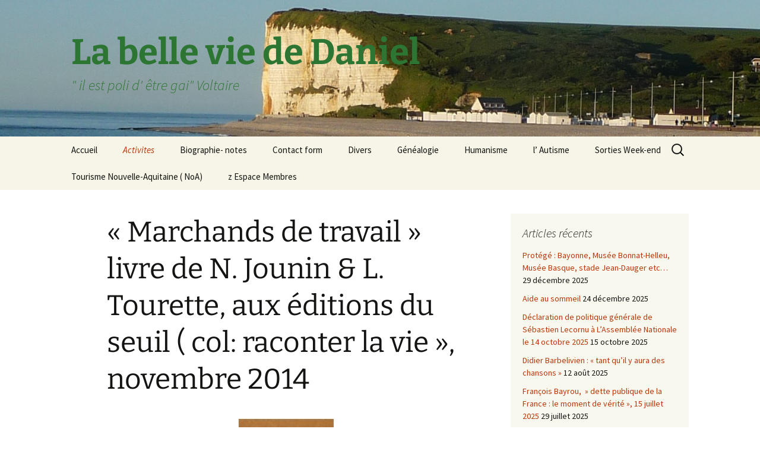

--- FILE ---
content_type: text/html; charset=UTF-8
request_url: https://www.labelleviededaniel.fr/?page_id=2821
body_size: 21315
content:
<!DOCTYPE html>
<html lang="fr-FR">
<head>
	<meta charset="UTF-8">
	<meta name="viewport" content="width=device-width, initial-scale=1.0">
	<title>« Marchands de travail » livre de N. Jounin &#038; L. Tourette, aux éditions du seuil ( col: raconter la vie », novembre 2014 | La belle  vie de Daniel</title>
	<link rel="profile" href="https://gmpg.org/xfn/11">
	<link rel="pingback" href="https://www.labelleviededaniel.fr/xmlrpc.php">
	<meta name='robots' content='max-image-preview:large' />
<link rel="alternate" type="application/rss+xml" title="La belle  vie de Daniel &raquo; Flux" href="https://www.labelleviededaniel.fr/?feed=rss2" />
<link rel="alternate" type="application/rss+xml" title="La belle  vie de Daniel &raquo; Flux des commentaires" href="https://www.labelleviededaniel.fr/?feed=comments-rss2" />
<link rel="alternate" title="oEmbed (JSON)" type="application/json+oembed" href="https://www.labelleviededaniel.fr/index.php?rest_route=%2Foembed%2F1.0%2Fembed&#038;url=https%3A%2F%2Fwww.labelleviededaniel.fr%2F%3Fpage_id%3D2821" />
<link rel="alternate" title="oEmbed (XML)" type="text/xml+oembed" href="https://www.labelleviededaniel.fr/index.php?rest_route=%2Foembed%2F1.0%2Fembed&#038;url=https%3A%2F%2Fwww.labelleviededaniel.fr%2F%3Fpage_id%3D2821&#038;format=xml" />
<style id='wp-img-auto-sizes-contain-inline-css'>
img:is([sizes=auto i],[sizes^="auto," i]){contain-intrinsic-size:3000px 1500px}
/*# sourceURL=wp-img-auto-sizes-contain-inline-css */
</style>
<style id='wp-emoji-styles-inline-css'>

	img.wp-smiley, img.emoji {
		display: inline !important;
		border: none !important;
		box-shadow: none !important;
		height: 1em !important;
		width: 1em !important;
		margin: 0 0.07em !important;
		vertical-align: -0.1em !important;
		background: none !important;
		padding: 0 !important;
	}
/*# sourceURL=wp-emoji-styles-inline-css */
</style>
<style id='wp-block-library-inline-css'>
:root{--wp-block-synced-color:#7a00df;--wp-block-synced-color--rgb:122,0,223;--wp-bound-block-color:var(--wp-block-synced-color);--wp-editor-canvas-background:#ddd;--wp-admin-theme-color:#007cba;--wp-admin-theme-color--rgb:0,124,186;--wp-admin-theme-color-darker-10:#006ba1;--wp-admin-theme-color-darker-10--rgb:0,107,160.5;--wp-admin-theme-color-darker-20:#005a87;--wp-admin-theme-color-darker-20--rgb:0,90,135;--wp-admin-border-width-focus:2px}@media (min-resolution:192dpi){:root{--wp-admin-border-width-focus:1.5px}}.wp-element-button{cursor:pointer}:root .has-very-light-gray-background-color{background-color:#eee}:root .has-very-dark-gray-background-color{background-color:#313131}:root .has-very-light-gray-color{color:#eee}:root .has-very-dark-gray-color{color:#313131}:root .has-vivid-green-cyan-to-vivid-cyan-blue-gradient-background{background:linear-gradient(135deg,#00d084,#0693e3)}:root .has-purple-crush-gradient-background{background:linear-gradient(135deg,#34e2e4,#4721fb 50%,#ab1dfe)}:root .has-hazy-dawn-gradient-background{background:linear-gradient(135deg,#faaca8,#dad0ec)}:root .has-subdued-olive-gradient-background{background:linear-gradient(135deg,#fafae1,#67a671)}:root .has-atomic-cream-gradient-background{background:linear-gradient(135deg,#fdd79a,#004a59)}:root .has-nightshade-gradient-background{background:linear-gradient(135deg,#330968,#31cdcf)}:root .has-midnight-gradient-background{background:linear-gradient(135deg,#020381,#2874fc)}:root{--wp--preset--font-size--normal:16px;--wp--preset--font-size--huge:42px}.has-regular-font-size{font-size:1em}.has-larger-font-size{font-size:2.625em}.has-normal-font-size{font-size:var(--wp--preset--font-size--normal)}.has-huge-font-size{font-size:var(--wp--preset--font-size--huge)}.has-text-align-center{text-align:center}.has-text-align-left{text-align:left}.has-text-align-right{text-align:right}.has-fit-text{white-space:nowrap!important}#end-resizable-editor-section{display:none}.aligncenter{clear:both}.items-justified-left{justify-content:flex-start}.items-justified-center{justify-content:center}.items-justified-right{justify-content:flex-end}.items-justified-space-between{justify-content:space-between}.screen-reader-text{border:0;clip-path:inset(50%);height:1px;margin:-1px;overflow:hidden;padding:0;position:absolute;width:1px;word-wrap:normal!important}.screen-reader-text:focus{background-color:#ddd;clip-path:none;color:#444;display:block;font-size:1em;height:auto;left:5px;line-height:normal;padding:15px 23px 14px;text-decoration:none;top:5px;width:auto;z-index:100000}html :where(.has-border-color){border-style:solid}html :where([style*=border-top-color]){border-top-style:solid}html :where([style*=border-right-color]){border-right-style:solid}html :where([style*=border-bottom-color]){border-bottom-style:solid}html :where([style*=border-left-color]){border-left-style:solid}html :where([style*=border-width]){border-style:solid}html :where([style*=border-top-width]){border-top-style:solid}html :where([style*=border-right-width]){border-right-style:solid}html :where([style*=border-bottom-width]){border-bottom-style:solid}html :where([style*=border-left-width]){border-left-style:solid}html :where(img[class*=wp-image-]){height:auto;max-width:100%}:where(figure){margin:0 0 1em}html :where(.is-position-sticky){--wp-admin--admin-bar--position-offset:var(--wp-admin--admin-bar--height,0px)}@media screen and (max-width:600px){html :where(.is-position-sticky){--wp-admin--admin-bar--position-offset:0px}}

/*# sourceURL=wp-block-library-inline-css */
</style><style id='global-styles-inline-css'>
:root{--wp--preset--aspect-ratio--square: 1;--wp--preset--aspect-ratio--4-3: 4/3;--wp--preset--aspect-ratio--3-4: 3/4;--wp--preset--aspect-ratio--3-2: 3/2;--wp--preset--aspect-ratio--2-3: 2/3;--wp--preset--aspect-ratio--16-9: 16/9;--wp--preset--aspect-ratio--9-16: 9/16;--wp--preset--color--black: #000000;--wp--preset--color--cyan-bluish-gray: #abb8c3;--wp--preset--color--white: #fff;--wp--preset--color--pale-pink: #f78da7;--wp--preset--color--vivid-red: #cf2e2e;--wp--preset--color--luminous-vivid-orange: #ff6900;--wp--preset--color--luminous-vivid-amber: #fcb900;--wp--preset--color--light-green-cyan: #7bdcb5;--wp--preset--color--vivid-green-cyan: #00d084;--wp--preset--color--pale-cyan-blue: #8ed1fc;--wp--preset--color--vivid-cyan-blue: #0693e3;--wp--preset--color--vivid-purple: #9b51e0;--wp--preset--color--dark-gray: #141412;--wp--preset--color--red: #bc360a;--wp--preset--color--medium-orange: #db572f;--wp--preset--color--light-orange: #ea9629;--wp--preset--color--yellow: #fbca3c;--wp--preset--color--dark-brown: #220e10;--wp--preset--color--medium-brown: #722d19;--wp--preset--color--light-brown: #eadaa6;--wp--preset--color--beige: #e8e5ce;--wp--preset--color--off-white: #f7f5e7;--wp--preset--gradient--vivid-cyan-blue-to-vivid-purple: linear-gradient(135deg,rgb(6,147,227) 0%,rgb(155,81,224) 100%);--wp--preset--gradient--light-green-cyan-to-vivid-green-cyan: linear-gradient(135deg,rgb(122,220,180) 0%,rgb(0,208,130) 100%);--wp--preset--gradient--luminous-vivid-amber-to-luminous-vivid-orange: linear-gradient(135deg,rgb(252,185,0) 0%,rgb(255,105,0) 100%);--wp--preset--gradient--luminous-vivid-orange-to-vivid-red: linear-gradient(135deg,rgb(255,105,0) 0%,rgb(207,46,46) 100%);--wp--preset--gradient--very-light-gray-to-cyan-bluish-gray: linear-gradient(135deg,rgb(238,238,238) 0%,rgb(169,184,195) 100%);--wp--preset--gradient--cool-to-warm-spectrum: linear-gradient(135deg,rgb(74,234,220) 0%,rgb(151,120,209) 20%,rgb(207,42,186) 40%,rgb(238,44,130) 60%,rgb(251,105,98) 80%,rgb(254,248,76) 100%);--wp--preset--gradient--blush-light-purple: linear-gradient(135deg,rgb(255,206,236) 0%,rgb(152,150,240) 100%);--wp--preset--gradient--blush-bordeaux: linear-gradient(135deg,rgb(254,205,165) 0%,rgb(254,45,45) 50%,rgb(107,0,62) 100%);--wp--preset--gradient--luminous-dusk: linear-gradient(135deg,rgb(255,203,112) 0%,rgb(199,81,192) 50%,rgb(65,88,208) 100%);--wp--preset--gradient--pale-ocean: linear-gradient(135deg,rgb(255,245,203) 0%,rgb(182,227,212) 50%,rgb(51,167,181) 100%);--wp--preset--gradient--electric-grass: linear-gradient(135deg,rgb(202,248,128) 0%,rgb(113,206,126) 100%);--wp--preset--gradient--midnight: linear-gradient(135deg,rgb(2,3,129) 0%,rgb(40,116,252) 100%);--wp--preset--gradient--autumn-brown: linear-gradient(135deg, rgba(226,45,15,1) 0%, rgba(158,25,13,1) 100%);--wp--preset--gradient--sunset-yellow: linear-gradient(135deg, rgba(233,139,41,1) 0%, rgba(238,179,95,1) 100%);--wp--preset--gradient--light-sky: linear-gradient(135deg,rgba(228,228,228,1.0) 0%,rgba(208,225,252,1.0) 100%);--wp--preset--gradient--dark-sky: linear-gradient(135deg,rgba(0,0,0,1.0) 0%,rgba(56,61,69,1.0) 100%);--wp--preset--font-size--small: 13px;--wp--preset--font-size--medium: 20px;--wp--preset--font-size--large: 36px;--wp--preset--font-size--x-large: 42px;--wp--preset--spacing--20: 0.44rem;--wp--preset--spacing--30: 0.67rem;--wp--preset--spacing--40: 1rem;--wp--preset--spacing--50: 1.5rem;--wp--preset--spacing--60: 2.25rem;--wp--preset--spacing--70: 3.38rem;--wp--preset--spacing--80: 5.06rem;--wp--preset--shadow--natural: 6px 6px 9px rgba(0, 0, 0, 0.2);--wp--preset--shadow--deep: 12px 12px 50px rgba(0, 0, 0, 0.4);--wp--preset--shadow--sharp: 6px 6px 0px rgba(0, 0, 0, 0.2);--wp--preset--shadow--outlined: 6px 6px 0px -3px rgb(255, 255, 255), 6px 6px rgb(0, 0, 0);--wp--preset--shadow--crisp: 6px 6px 0px rgb(0, 0, 0);}:where(.is-layout-flex){gap: 0.5em;}:where(.is-layout-grid){gap: 0.5em;}body .is-layout-flex{display: flex;}.is-layout-flex{flex-wrap: wrap;align-items: center;}.is-layout-flex > :is(*, div){margin: 0;}body .is-layout-grid{display: grid;}.is-layout-grid > :is(*, div){margin: 0;}:where(.wp-block-columns.is-layout-flex){gap: 2em;}:where(.wp-block-columns.is-layout-grid){gap: 2em;}:where(.wp-block-post-template.is-layout-flex){gap: 1.25em;}:where(.wp-block-post-template.is-layout-grid){gap: 1.25em;}.has-black-color{color: var(--wp--preset--color--black) !important;}.has-cyan-bluish-gray-color{color: var(--wp--preset--color--cyan-bluish-gray) !important;}.has-white-color{color: var(--wp--preset--color--white) !important;}.has-pale-pink-color{color: var(--wp--preset--color--pale-pink) !important;}.has-vivid-red-color{color: var(--wp--preset--color--vivid-red) !important;}.has-luminous-vivid-orange-color{color: var(--wp--preset--color--luminous-vivid-orange) !important;}.has-luminous-vivid-amber-color{color: var(--wp--preset--color--luminous-vivid-amber) !important;}.has-light-green-cyan-color{color: var(--wp--preset--color--light-green-cyan) !important;}.has-vivid-green-cyan-color{color: var(--wp--preset--color--vivid-green-cyan) !important;}.has-pale-cyan-blue-color{color: var(--wp--preset--color--pale-cyan-blue) !important;}.has-vivid-cyan-blue-color{color: var(--wp--preset--color--vivid-cyan-blue) !important;}.has-vivid-purple-color{color: var(--wp--preset--color--vivid-purple) !important;}.has-black-background-color{background-color: var(--wp--preset--color--black) !important;}.has-cyan-bluish-gray-background-color{background-color: var(--wp--preset--color--cyan-bluish-gray) !important;}.has-white-background-color{background-color: var(--wp--preset--color--white) !important;}.has-pale-pink-background-color{background-color: var(--wp--preset--color--pale-pink) !important;}.has-vivid-red-background-color{background-color: var(--wp--preset--color--vivid-red) !important;}.has-luminous-vivid-orange-background-color{background-color: var(--wp--preset--color--luminous-vivid-orange) !important;}.has-luminous-vivid-amber-background-color{background-color: var(--wp--preset--color--luminous-vivid-amber) !important;}.has-light-green-cyan-background-color{background-color: var(--wp--preset--color--light-green-cyan) !important;}.has-vivid-green-cyan-background-color{background-color: var(--wp--preset--color--vivid-green-cyan) !important;}.has-pale-cyan-blue-background-color{background-color: var(--wp--preset--color--pale-cyan-blue) !important;}.has-vivid-cyan-blue-background-color{background-color: var(--wp--preset--color--vivid-cyan-blue) !important;}.has-vivid-purple-background-color{background-color: var(--wp--preset--color--vivid-purple) !important;}.has-black-border-color{border-color: var(--wp--preset--color--black) !important;}.has-cyan-bluish-gray-border-color{border-color: var(--wp--preset--color--cyan-bluish-gray) !important;}.has-white-border-color{border-color: var(--wp--preset--color--white) !important;}.has-pale-pink-border-color{border-color: var(--wp--preset--color--pale-pink) !important;}.has-vivid-red-border-color{border-color: var(--wp--preset--color--vivid-red) !important;}.has-luminous-vivid-orange-border-color{border-color: var(--wp--preset--color--luminous-vivid-orange) !important;}.has-luminous-vivid-amber-border-color{border-color: var(--wp--preset--color--luminous-vivid-amber) !important;}.has-light-green-cyan-border-color{border-color: var(--wp--preset--color--light-green-cyan) !important;}.has-vivid-green-cyan-border-color{border-color: var(--wp--preset--color--vivid-green-cyan) !important;}.has-pale-cyan-blue-border-color{border-color: var(--wp--preset--color--pale-cyan-blue) !important;}.has-vivid-cyan-blue-border-color{border-color: var(--wp--preset--color--vivid-cyan-blue) !important;}.has-vivid-purple-border-color{border-color: var(--wp--preset--color--vivid-purple) !important;}.has-vivid-cyan-blue-to-vivid-purple-gradient-background{background: var(--wp--preset--gradient--vivid-cyan-blue-to-vivid-purple) !important;}.has-light-green-cyan-to-vivid-green-cyan-gradient-background{background: var(--wp--preset--gradient--light-green-cyan-to-vivid-green-cyan) !important;}.has-luminous-vivid-amber-to-luminous-vivid-orange-gradient-background{background: var(--wp--preset--gradient--luminous-vivid-amber-to-luminous-vivid-orange) !important;}.has-luminous-vivid-orange-to-vivid-red-gradient-background{background: var(--wp--preset--gradient--luminous-vivid-orange-to-vivid-red) !important;}.has-very-light-gray-to-cyan-bluish-gray-gradient-background{background: var(--wp--preset--gradient--very-light-gray-to-cyan-bluish-gray) !important;}.has-cool-to-warm-spectrum-gradient-background{background: var(--wp--preset--gradient--cool-to-warm-spectrum) !important;}.has-blush-light-purple-gradient-background{background: var(--wp--preset--gradient--blush-light-purple) !important;}.has-blush-bordeaux-gradient-background{background: var(--wp--preset--gradient--blush-bordeaux) !important;}.has-luminous-dusk-gradient-background{background: var(--wp--preset--gradient--luminous-dusk) !important;}.has-pale-ocean-gradient-background{background: var(--wp--preset--gradient--pale-ocean) !important;}.has-electric-grass-gradient-background{background: var(--wp--preset--gradient--electric-grass) !important;}.has-midnight-gradient-background{background: var(--wp--preset--gradient--midnight) !important;}.has-small-font-size{font-size: var(--wp--preset--font-size--small) !important;}.has-medium-font-size{font-size: var(--wp--preset--font-size--medium) !important;}.has-large-font-size{font-size: var(--wp--preset--font-size--large) !important;}.has-x-large-font-size{font-size: var(--wp--preset--font-size--x-large) !important;}
/*# sourceURL=global-styles-inline-css */
</style>

<style id='classic-theme-styles-inline-css'>
/*! This file is auto-generated */
.wp-block-button__link{color:#fff;background-color:#32373c;border-radius:9999px;box-shadow:none;text-decoration:none;padding:calc(.667em + 2px) calc(1.333em + 2px);font-size:1.125em}.wp-block-file__button{background:#32373c;color:#fff;text-decoration:none}
/*# sourceURL=/wp-includes/css/classic-themes.min.css */
</style>
<link rel='stylesheet' id='contact-form-7-css' href='https://www.labelleviededaniel.fr/wp-content/plugins/contact-form-7/includes/css/styles.css?ver=6.1.4' media='all' />
<link rel='stylesheet' id='pc_google_analytics-frontend-css' href='https://www.labelleviededaniel.fr/wp-content/plugins/pc-google-analytics/assets/css/frontend.css?ver=1.0.0' media='all' />
<link rel='stylesheet' id='dashicons-css' href='https://www.labelleviededaniel.fr/wp-includes/css/dashicons.min.css?ver=2a9e3141a195a44562606698a31907cb' media='all' />
<link rel='stylesheet' id='twentythirteen-fonts-css' href='https://www.labelleviededaniel.fr/wp-content/themes/twentythirteen/fonts/source-sans-pro-plus-bitter.css?ver=20230328' media='all' />
<link rel='stylesheet' id='genericons-css' href='https://www.labelleviededaniel.fr/wp-content/themes/twentythirteen/genericons/genericons.css?ver=20251101' media='all' />
<link rel='stylesheet' id='twentythirteen-style-css' href='https://www.labelleviededaniel.fr/wp-content/themes/twentythirteen/style.css?ver=20251202' media='all' />
<link rel='stylesheet' id='twentythirteen-block-style-css' href='https://www.labelleviededaniel.fr/wp-content/themes/twentythirteen/css/blocks.css?ver=20240520' media='all' />
<script src="https://www.labelleviededaniel.fr/wp-includes/js/jquery/jquery.min.js?ver=3.7.1" id="jquery-core-js"></script>
<script src="https://www.labelleviededaniel.fr/wp-includes/js/jquery/jquery-migrate.min.js?ver=3.4.1" id="jquery-migrate-js"></script>
<script src="https://www.labelleviededaniel.fr/wp-content/plugins/pc-google-analytics/assets/js/frontend.min.js?ver=1.0.0" id="pc_google_analytics-frontend-js"></script>
<script id="rmp_menu_scripts-js-extra">
var rmp_menu = {"ajaxURL":"https://www.labelleviededaniel.fr/wp-admin/admin-ajax.php","wp_nonce":"85b8b893ee","menu":[]};
//# sourceURL=rmp_menu_scripts-js-extra
</script>
<script src="https://www.labelleviededaniel.fr/wp-content/plugins/responsive-menu/v4.0.0/assets/js/rmp-menu.js?ver=4.6.0" id="rmp_menu_scripts-js"></script>
<script src="https://www.labelleviededaniel.fr/wp-content/themes/twentythirteen/js/functions.js?ver=20250727" id="twentythirteen-script-js" defer data-wp-strategy="defer"></script>
<link rel="https://api.w.org/" href="https://www.labelleviededaniel.fr/index.php?rest_route=/" /><link rel="alternate" title="JSON" type="application/json" href="https://www.labelleviededaniel.fr/index.php?rest_route=/wp/v2/pages/2821" /><link rel="EditURI" type="application/rsd+xml" title="RSD" href="https://www.labelleviededaniel.fr/xmlrpc.php?rsd" />
<link rel="canonical" href="https://www.labelleviededaniel.fr/?page_id=2821" />
	<script>
		(function(i,s,o,g,r,a,m){i['GoogleAnalyticsObject']=r;i[r]=i[r]||function(){
		(i[r].q=i[r].q||[]).push(arguments)},i[r].l=1*new Date();a=s.createElement(o),
		m=s.getElementsByTagName(o)[0];a.async=1;a.src=g;m.parentNode.insertBefore(a,m)
		})(window,document,'script','//www.google-analytics.com/analytics.js','ga');
		
		ga('create', 'UA-82644847-1', 'auto');
		ga('send', 'pageview');
		
		</script>
<style>.recentcomments a{display:inline !important;padding:0 !important;margin:0 !important;}</style>	<style type="text/css" id="twentythirteen-header-css">
		.site-header {
		background: url(https://www.labelleviededaniel.fr/wp-content/uploads/2016/04/cropped-P1010589.jpg) no-repeat scroll top;
		background-size: 1600px auto;
	}
	@media (max-width: 767px) {
		.site-header {
			background-size: 768px auto;
		}
	}
	@media (max-width: 359px) {
		.site-header {
			background-size: 360px auto;
		}
	}
				.site-title,
		.site-description {
			color: #2d7533;
		}
		</style>
	</head>

<body data-rsssl=1 class="wp-singular page-template-default page page-id-2821 page-child parent-pageid-3284 wp-embed-responsive wp-theme-twentythirteen single-author sidebar">
		<div id="page" class="hfeed site">
		<a class="screen-reader-text skip-link" href="#content">
			Aller au contenu		</a>
		<header id="masthead" class="site-header">
						<a class="home-link" href="https://www.labelleviededaniel.fr/" rel="home" >
									<h1 class="site-title">La belle  vie de Daniel</h1>
													<h2 class="site-description">&quot; il est poli d&#039; être gai&quot; Voltaire</h2>
							</a>

			<div id="navbar" class="navbar">
				<nav id="site-navigation" class="navigation main-navigation">
					<button class="menu-toggle">Menu</button>
					<div id="primary-menu" class="nav-menu"><ul>
<li class="page_item page-item-63"><a href="https://www.labelleviededaniel.fr/">Accueil</a></li>
<li class="page_item page-item-9 page_item_has_children current_page_ancestor"><a href="https://www.labelleviededaniel.fr/?page_id=9">Activites</a>
<ul class='children'>
	<li class="page_item page-item-4700 page_item_has_children"><a href="https://www.labelleviededaniel.fr/?page_id=4700">Astronomie</a>
	<ul class='children'>
		<li class="page_item page-item-4702 page_item_has_children"><a href="https://www.labelleviededaniel.fr/?page_id=4702">Le système solaire</a>
		<ul class='children'>
			<li class="page_item page-item-4704"><a href="https://www.labelleviededaniel.fr/?page_id=4704">La lune</a></li>
		</ul>
</li>
	</ul>
</li>
	<li class="page_item page-item-9243 page_item_has_children"><a href="https://www.labelleviededaniel.fr/?page_id=9243">Bénévolat : Croix-Rouge UL de Gradignan ( 33)</a>
	<ul class='children'>
		<li class="page_item page-item-10271 page_item_has_children"><a href="https://www.labelleviededaniel.fr/?page_id=10271">Evènements</a>
		<ul class='children'>
			<li class="page_item page-item-10273 page_item_has_children"><a href="https://www.labelleviededaniel.fr/?page_id=10273">2022</a>
			<ul class='children'>
				<li class="page_item page-item-10340"><a href="https://www.labelleviededaniel.fr/?page_id=10340">Formation PSC1 pour moi même le 8 octobre 2022 à l&rsquo; UL de Gradignan</a></li>
				<li class="page_item page-item-10275"><a href="https://www.labelleviededaniel.fr/?page_id=10275">Forum des associations à Gradignan le 3 septembre 2022</a></li>
				<li class="page_item page-item-10338"><a href="https://www.labelleviededaniel.fr/?page_id=10338">Vide grenier du 26 mars 2022 à l&rsquo; UL de Gradignan</a></li>
			</ul>
</li>
		</ul>
</li>
		<li class="page_item page-item-10720 page_item_has_children"><a href="https://www.labelleviededaniel.fr/?page_id=10720">Formation</a>
		<ul class='children'>
			<li class="page_item page-item-10722"><a href="https://www.labelleviededaniel.fr/?page_id=10722">Aïda &#8211; module de formation pour l&rsquo;aide alimentaire</a></li>
		</ul>
</li>
		<li class="page_item page-item-9247 page_item_has_children"><a href="https://www.labelleviededaniel.fr/?page_id=9247">Généralités sur la Croix-Rouge</a>
		<ul class='children'>
			<li class="page_item page-item-9249"><a href="https://www.labelleviededaniel.fr/?page_id=9249">Documents</a></li>
		</ul>
</li>
		<li class="page_item page-item-10112 page_item_has_children"><a href="https://www.labelleviededaniel.fr/?page_id=10112">l&rsquo; UL Croix-Rouge du canton de Gradignan N° 2186</a>
		<ul class='children'>
			<li class="page_item page-item-10118 page_item_has_children"><a href="https://www.labelleviededaniel.fr/?page_id=10118">Activités</a>
			<ul class='children'>
				<li class="page_item page-item-10346 page_item_has_children"><a href="https://www.labelleviededaniel.fr/?page_id=10346">Actions sociales</a>
				<ul class='children'>
					<li class="page_item page-item-10350"><a href="https://www.labelleviededaniel.fr/?page_id=10350">Actions auprès des personnes âgées</a></li>
					<li class="page_item page-item-9251"><a href="https://www.labelleviededaniel.fr/?page_id=9251">Actions aux droits et aux services : La domiciliation</a></li>
					<li class="page_item page-item-10352"><a href="https://www.labelleviededaniel.fr/?page_id=10352">Actions prisons / Justice</a></li>
					<li class="page_item page-item-10348"><a href="https://www.labelleviededaniel.fr/?page_id=10348">Aide alimentaire et énergie</a></li>
					<li class="page_item page-item-10120"><a href="https://www.labelleviededaniel.fr/?page_id=10120">Textile et bric-à-brac : le vestiboutique</a></li>
				</ul>
</li>
				<li class="page_item page-item-10124"><a href="https://www.labelleviededaniel.fr/?page_id=10124">Secourisme &#8211; Formation grand public  PSC1-IRR  et infos sur PSE1 /PSE2/ CI/</a></li>
				<li class="page_item page-item-10357"><a href="https://www.labelleviededaniel.fr/?page_id=10357">Secourisme : Poste de secours PAPS</a></li>
			</ul>
</li>
			<li class="page_item page-item-10342 page_item_has_children"><a href="https://www.labelleviededaniel.fr/?page_id=10342">Assemblées Générales : CR</a>
			<ul class='children'>
				<li class="page_item page-item-10344"><a href="https://www.labelleviededaniel.fr/?page_id=10344">2022</a></li>
			</ul>
</li>
			<li class="page_item page-item-10167"><a href="https://www.labelleviededaniel.fr/?page_id=10167">Compte rendu de réunion de bureau</a></li>
			<li class="page_item page-item-10165"><a href="https://www.labelleviededaniel.fr/?page_id=10165">Présentation</a></li>
		</ul>
</li>
		<li class="page_item page-item-10103"><a href="https://www.labelleviededaniel.fr/?page_id=10103">Photos et Vidéos</a></li>
	</ul>
</li>
	<li class="page_item page-item-1263 page_item_has_children"><a href="https://www.labelleviededaniel.fr/?page_id=1263">Bénévolat : Lions Club Yvelines Heraldic</a>
	<ul class='children'>
		<li class="page_item page-item-4074"><a href="https://www.labelleviededaniel.fr/?page_id=4074">Documents</a></li>
		<li class="page_item page-item-1986"><a href="https://www.labelleviededaniel.fr/?page_id=1986">Historique &#8211; Décès du Premier Président du LCYH Bob Bell le 6 juillet 2023</a></li>
		<li class="page_item page-item-1304"><a href="https://www.labelleviededaniel.fr/?page_id=1304">l&rsquo;enseignement dans les prisons</a></li>
		<li class="page_item page-item-1585 page_item_has_children"><a href="https://www.labelleviededaniel.fr/?page_id=1585">les associations médico-sociales</a>
		<ul class='children'>
			<li class="page_item page-item-3705"><a href="https://www.labelleviededaniel.fr/?page_id=3705">Agir et vivre l&rsquo;Autisme</a></li>
			<li class="page_item page-item-4926"><a href="https://www.labelleviededaniel.fr/?page_id=4926">Apprentis d&rsquo;Auteuil ( les)</a></li>
			<li class="page_item page-item-4569"><a href="https://www.labelleviededaniel.fr/?page_id=4569">Atelier Pédagogique Individualisé ( A.P.I.) , Les Mureaux</a></li>
			<li class="page_item page-item-1659"><a href="https://www.labelleviededaniel.fr/?page_id=1659">Autisme en Yvelines,  Saint-Cyr-l&rsquo;Ecole ( 78)</a></li>
			<li class="page_item page-item-1651"><a href="https://www.labelleviededaniel.fr/?page_id=1651">AVENIR APEI , Carrières-sur-Seine</a></li>
			<li class="page_item page-item-1656"><a href="https://www.labelleviededaniel.fr/?page_id=1656">Bulle d&rsquo;Air, centre de loisirs de Croissy-sur-Seine(78)</a></li>
			<li class="page_item page-item-4832"><a href="https://www.labelleviededaniel.fr/?page_id=4832">CISV (Children&rsquo;s International Summer Villages)</a></li>
			<li class="page_item page-item-7685"><a href="https://www.labelleviededaniel.fr/?page_id=7685">D&rsquo;un corps à l&rsquo;autre</a></li>
			<li class="page_item page-item-3734 page_item_has_children"><a href="https://www.labelleviededaniel.fr/?page_id=3734">Données financières  associations médico-sociales</a>
			<ul class='children'>
				<li class="page_item page-item-3747"><a href="https://www.labelleviededaniel.fr/?page_id=3747">Charity financial data</a></li>
			</ul>
</li>
			<li class="page_item page-item-2436"><a href="https://www.labelleviededaniel.fr/?page_id=2436">Habitat et humanisme</a></li>
			<li class="page_item page-item-4598"><a href="https://www.labelleviededaniel.fr/?page_id=4598">Handi-Cap-Prévention</a></li>
			<li class="page_item page-item-1664"><a href="https://www.labelleviededaniel.fr/?page_id=1664">Imagine for Margo</a></li>
			<li class="page_item page-item-2196"><a href="https://www.labelleviededaniel.fr/?page_id=2196">Le FAM de  Limay (78)</a></li>
			<li class="page_item page-item-1670"><a href="https://www.labelleviededaniel.fr/?page_id=1670">Le Lien Yvelinois, Versailles (78)</a></li>
			<li class="page_item page-item-6082"><a href="https://www.labelleviededaniel.fr/?page_id=6082">Maison d&rsquo; Education des  Loges ( La) de St Germain-en-Laye</a></li>
			<li class="page_item page-item-1667"><a href="https://www.labelleviededaniel.fr/?page_id=1667">Mécénat Chirurgie Cardiaque</a></li>
		</ul>
</li>
		<li class="page_item page-item-1677"><a href="https://www.labelleviededaniel.fr/?page_id=1677">Lionisme &#8211; Généralités</a></li>
		<li class="page_item page-item-4864"><a href="https://www.labelleviededaniel.fr/?page_id=4864">Mécénat , Parrainage , Fundraiser , collecteur de fonds</a></li>
		<li class="page_item page-item-2132"><a href="https://www.labelleviededaniel.fr/?page_id=2132">Photos</a></li>
		<li class="page_item page-item-3350 page_item_has_children"><a href="https://www.labelleviededaniel.fr/?page_id=3350">Presse</a>
		<ul class='children'>
			<li class="page_item page-item-3353"><a href="https://www.labelleviededaniel.fr/?page_id=3353">coupures de journaux</a></li>
		</ul>
</li>
		<li class="page_item page-item-1962 page_item_has_children"><a href="https://www.labelleviededaniel.fr/?page_id=1962">Projets</a>
		<ul class='children'>
			<li class="page_item page-item-8100 page_item_has_children"><a href="https://www.labelleviededaniel.fr/?page_id=8100">2013</a>
			<ul class='children'>
				<li class="page_item page-item-8108"><a href="https://www.labelleviededaniel.fr/?page_id=8108">Plouf 2013 , première édition</a></li>
				<li class="page_item page-item-8102"><a href="https://www.labelleviededaniel.fr/?page_id=8102">Remise de charte du LCYH le 24 février 2013 au château du Val de Saint Germain-en-Laye</a></li>
			</ul>
</li>
			<li class="page_item page-item-1964 page_item_has_children"><a href="https://www.labelleviededaniel.fr/?page_id=1964">2014</a>
			<ul class='children'>
				<li class="page_item page-item-8106"><a href="https://www.labelleviededaniel.fr/?page_id=8106">« Calendar Girls », gala de charité le 9 février 2014</a></li>
				<li class="page_item page-item-3777"><a href="https://www.labelleviededaniel.fr/?page_id=3777">Le Défi Saint Bernard</a></li>
				<li class="page_item page-item-1981"><a href="https://www.labelleviededaniel.fr/?page_id=1981">Plouf 2014</a></li>
			</ul>
</li>
			<li class="page_item page-item-1966 page_item_has_children"><a href="https://www.labelleviededaniel.fr/?page_id=1966">2015</a>
			<ul class='children'>
				<li class="page_item page-item-1970"><a href="https://www.labelleviededaniel.fr/?page_id=1970">007 Spectre le 15 novembre 2015 , cinéma Atalante de Maisons-Laffitte</a></li>
				<li class="page_item page-item-2546"><a href="https://www.labelleviededaniel.fr/?page_id=2546">Le  » Défi 78&Prime;</a></li>
				<li class="page_item page-item-1968"><a href="https://www.labelleviededaniel.fr/?page_id=1968">Plouf 2015</a></li>
			</ul>
</li>
			<li class="page_item page-item-2542 page_item_has_children"><a href="https://www.labelleviededaniel.fr/?page_id=2542">2016</a>
			<ul class='children'>
				<li class="page_item page-item-4301"><a href="https://www.labelleviededaniel.fr/?page_id=4301">Gala de Charité  » Bel Canto » à Croissy-sur-Seine le 16 octobre 2016</a></li>
				<li class="page_item page-item-2709"><a href="https://www.labelleviededaniel.fr/?page_id=2709">Jules Verne Challenge &#8211; Lions Centenary project</a></li>
				<li class="page_item page-item-2544 page_item_has_children"><a href="https://www.labelleviededaniel.fr/?page_id=2544">Migrants ( Bonnelles, Calais, Dunkerque&#8230;)</a>
				<ul class='children'>
					<li class="page_item page-item-3059"><a href="https://www.labelleviededaniel.fr/?page_id=3059">CV pour les Tibétains de Bonnelles (mars 2016)</a></li>
				</ul>
</li>
				<li class="page_item page-item-3782"><a href="https://www.labelleviededaniel.fr/?page_id=3782">Plouf 2016</a></li>
			</ul>
</li>
			<li class="page_item page-item-5201 page_item_has_children"><a href="https://www.labelleviededaniel.fr/?page_id=5201">2017</a>
			<ul class='children'>
				<li class="page_item page-item-5743"><a href="https://www.labelleviededaniel.fr/?page_id=5743">Journée de l&rsquo; autisme au CC  Carrefour de Chambourcy le 7 octobre 2017</a></li>
				<li class="page_item page-item-5378"><a href="https://www.labelleviededaniel.fr/?page_id=5378">Lions Centenary Circuit ( LCC )  du 7 juin 2017</a></li>
				<li class="page_item page-item-5957"><a href="https://www.labelleviededaniel.fr/?page_id=5957">PLOUF 2017</a></li>
				<li class="page_item page-item-5203 page_item_has_children"><a href="https://www.labelleviededaniel.fr/?page_id=5203">Réfugiés-Migrants</a>
				<ul class='children'>
					<li class="page_item page-item-5205"><a href="https://www.labelleviededaniel.fr/?page_id=5205">Bonnelles- Monastère des Orantes</a></li>
					<li class="page_item page-item-5487"><a href="https://www.labelleviededaniel.fr/?page_id=5487">Match de cricket à Thoiry le 2 juillet 2017</a></li>
				</ul>
</li>
			</ul>
</li>
			<li class="page_item page-item-6577 page_item_has_children"><a href="https://www.labelleviededaniel.fr/?page_id=6577">2018</a>
			<ul class='children'>
				<li class="page_item page-item-6054"><a href="https://www.labelleviededaniel.fr/?page_id=6054">« The last Ring Home » project &#8211; le 3 mars 2018 à Croissy-sur-Seine</a></li>
				<li class="page_item page-item-7425"><a href="https://www.labelleviededaniel.fr/?page_id=7425">Banque Alimentaire : 30 novembre-2 décembre 2018 au Carrefour de Chambourcy</a></li>
				<li class="page_item page-item-6660"><a href="https://www.labelleviededaniel.fr/?page_id=6660">Migrants_réfugiés</a></li>
				<li class="page_item page-item-7413"><a href="https://www.labelleviededaniel.fr/?page_id=7413">Plouf 2018</a></li>
			</ul>
</li>
			<li class="page_item page-item-7482 page_item_has_children"><a href="https://www.labelleviededaniel.fr/?page_id=7482">2019</a>
			<ul class='children'>
				<li class="page_item page-item-8053"><a href="https://www.labelleviededaniel.fr/?page_id=8053">« Classic Car Day » au Standard Athletic Club de Meudon le 15 septembre 2019</a></li>
				<li class="page_item page-item-8098"><a href="https://www.labelleviededaniel.fr/?page_id=8098">Banque Alimentaire 2019 les 29 et 30 novembre</a></li>
				<li class="page_item page-item-7490"><a href="https://www.labelleviededaniel.fr/?page_id=7490">Bowling Orgeval 6 février 2019</a></li>
				<li class="page_item page-item-7492"><a href="https://www.labelleviededaniel.fr/?page_id=7492">Heraldic  English Books Exchange_HEBE au centre commercial Carrefour de Chambourcy</a></li>
				<li class="page_item page-item-7496"><a href="https://www.labelleviededaniel.fr/?page_id=7496">Lisa Tennis le 31 août et 1 septembre 2019 au TC de Villennes-sur-Seine</a></li>
				<li class="page_item page-item-7488 page_item_has_children"><a href="https://www.labelleviededaniel.fr/?page_id=7488">Migrants_Réfugiés</a>
				<ul class='children'>
					<li class="page_item page-item-7503"><a href="https://www.labelleviededaniel.fr/?page_id=7503">Préfecture des Yvelines</a></li>
					<li class="page_item page-item-7501"><a href="https://www.labelleviededaniel.fr/?page_id=7501">Tibétains Le Chesnay  mars-avril 2019</a></li>
				</ul>
</li>
				<li class="page_item page-item-7494"><a href="https://www.labelleviededaniel.fr/?page_id=7494">Plouf 2019</a></li>
			</ul>
</li>
			<li class="page_item page-item-8806 page_item_has_children"><a href="https://www.labelleviededaniel.fr/?page_id=8806">2020</a>
			<ul class='children'>
				<li class="page_item page-item-8812"><a href="https://www.labelleviededaniel.fr/?page_id=8812">Art for Charity</a></li>
				<li class="page_item page-item-8816"><a href="https://www.labelleviededaniel.fr/?page_id=8816">Divers : Présidence  Jacinte van Schaik juillet 2020-juin 2021</a></li>
				<li class="page_item page-item-8810"><a href="https://www.labelleviededaniel.fr/?page_id=8810">Plouf virtuel 2020</a></li>
				<li class="page_item page-item-8814"><a href="https://www.labelleviededaniel.fr/?page_id=8814">Présentation du handicap par Danièle Ruff</a></li>
			</ul>
</li>
			<li class="page_item page-item-8808 page_item_has_children"><a href="https://www.labelleviededaniel.fr/?page_id=8808">2021</a>
			<ul class='children'>
				<li class="page_item page-item-8821"><a href="https://www.labelleviededaniel.fr/?page_id=8821">Défi pour l&rsquo;environnement</a></li>
				<li class="page_item page-item-9151"><a href="https://www.labelleviededaniel.fr/?page_id=9151">Plouf 2021</a></li>
				<li class="page_item page-item-9064"><a href="https://www.labelleviededaniel.fr/?page_id=9064">Réfugiés, actions à Port-Marly avec la Croix-Rouge</a></li>
			</ul>
</li>
		</ul>
</li>
		<li class="page_item page-item-2514"><a href="https://www.labelleviededaniel.fr/?page_id=2514">Welfare handouts (protégé)</a></li>
	</ul>
</li>
	<li class="page_item page-item-6975 page_item_has_children"><a href="https://www.labelleviededaniel.fr/?page_id=6975">Bordeaux</a>
	<ul class='children'>
		<li class="page_item page-item-6977"><a href="https://www.labelleviededaniel.fr/?page_id=6977">Achat_location Bordeaux</a></li>
	</ul>
</li>
	<li class="page_item page-item-5194 page_item_has_children"><a href="https://www.labelleviededaniel.fr/?page_id=5194">Bricolage</a>
	<ul class='children'>
		<li class="page_item page-item-5184"><a href="https://www.labelleviededaniel.fr/?page_id=5184">Matériel de bricolage</a></li>
	</ul>
</li>
	<li class="page_item page-item-5197 page_item_has_children"><a href="https://www.labelleviededaniel.fr/?page_id=5197">Bridge</a>
	<ul class='children'>
		<li class="page_item page-item-66 page_item_has_children"><a href="https://www.labelleviededaniel.fr/?page_id=66">Bridge : photos et faits marquants</a>
		<ul class='children'>
			<li class="page_item page-item-6653"><a href="https://www.labelleviededaniel.fr/?page_id=6653">Saison 6  : 2017-2018</a></li>
			<li class="page_item page-item-7387"><a href="https://www.labelleviededaniel.fr/?page_id=7387">Saison 7 : 2018-2019</a></li>
			<li class="page_item page-item-7974"><a href="https://www.labelleviededaniel.fr/?page_id=7974">Saison 8 :  2019-2020</a></li>
			<li class="page_item page-item-9101"><a href="https://www.labelleviededaniel.fr/?page_id=9101">Saison 9 : 2019-2021- année Covid-19</a></li>
			<li class="page_item page-item-9199"><a href="https://www.labelleviededaniel.fr/?page_id=9199">Saison10 : 2021-2022 au BCGB</a></li>
			<li class="page_item page-item-10727"><a href="https://www.labelleviededaniel.fr/?page_id=10727">Saison11 : 2022-2023</a></li>
			<li class="page_item page-item-10961"><a href="https://www.labelleviededaniel.fr/?page_id=10961">Saison12 :  2023-2024</a></li>
		</ul>
</li>
		<li class="page_item page-item-11072 page_item_has_children"><a href="https://www.labelleviededaniel.fr/?page_id=11072">Cours Laurent Thuillez PDF</a>
		<ul class='children'>
			<li class="page_item page-item-11224"><a href="https://www.labelleviededaniel.fr/?page_id=11224">Cours Laurent Thuillez &#8211; vidéos < 128 Mo</a></li>
		</ul>
</li>
		<li class="page_item page-item-4869"><a href="https://www.labelleviededaniel.fr/?page_id=4869">Documents sur le bridge</a></li>
		<li class="page_item page-item-5006"><a href="https://www.labelleviededaniel.fr/?page_id=5006">Les Championnats du monde de bridge à LYON en août 2017 &#8211; Trophée de LYON- 1ers internationaux de France</a></li>
		<li class="page_item page-item-11174"><a href="https://www.labelleviededaniel.fr/?page_id=11174">Masterclass Dominique Fonteneau</a></li>
	</ul>
</li>
	<li class="page_item page-item-11029 page_item_has_children"><a href="https://www.labelleviededaniel.fr/?page_id=11029">Bridge Club de Gradignan-Bordeaux ( BCGB)</a>
	<ul class='children'>
		<li class="page_item page-item-11033"><a href="https://www.labelleviededaniel.fr/?page_id=11033">Bridge club de Gradignan-Bordeaux ( BCGB)</a></li>
		<li class="page_item page-item-11039"><a href="https://www.labelleviededaniel.fr/?page_id=11039">Bureau 2023-2028</a></li>
		<li class="page_item page-item-11049 page_item_has_children"><a href="https://www.labelleviededaniel.fr/?page_id=11049">Communication</a>
		<ul class='children'>
			<li class="page_item page-item-11053"><a href="https://www.labelleviededaniel.fr/?page_id=11053">Charte graphique</a></li>
			<li class="page_item page-item-11051"><a href="https://www.labelleviededaniel.fr/?page_id=11051">Logos</a></li>
			<li class="page_item page-item-11063"><a href="https://www.labelleviededaniel.fr/?page_id=11063">Webinaire sportsregions.fr</a></li>
		</ul>
</li>
		<li class="page_item page-item-11043 page_item_has_children"><a href="https://www.labelleviededaniel.fr/?page_id=11043">Développement du club</a>
		<ul class='children'>
			<li class="page_item page-item-11047"><a href="https://www.labelleviededaniel.fr/?page_id=11047">Auto évaluation club</a></li>
		</ul>
</li>
		<li class="page_item page-item-11037"><a href="https://www.labelleviededaniel.fr/?page_id=11037">Histoire</a></li>
		<li class="page_item page-item-11041"><a href="https://www.labelleviededaniel.fr/?page_id=11041">Photos et Vidéos</a></li>
	</ul>
</li>
	<li class="page_item page-item-8091 page_item_has_children"><a href="https://www.labelleviededaniel.fr/?page_id=8091">Danse</a>
	<ul class='children'>
		<li class="page_item page-item-8093"><a href="https://www.labelleviededaniel.fr/?page_id=8093">l&rsquo; école de danse de Claude et Simonne Germain à Rouen dans les années 1970</a></li>
	</ul>
</li>
	<li class="page_item page-item-261 page_item_has_children current_page_ancestor"><a href="https://www.labelleviededaniel.fr/?page_id=261">Lectures</a>
	<ul class='children'>
		<li class="page_item page-item-3282 page_item_has_children"><a href="https://www.labelleviededaniel.fr/?page_id=3282">Auteurs favoris</a>
		<ul class='children'>
			<li class="page_item page-item-3289"><a href="https://www.labelleviededaniel.fr/?page_id=3289">Annie Ernaux, Prix Nobel de littérature le 6 octobre 2022</a></li>
			<li class="page_item page-item-6024"><a href="https://www.labelleviededaniel.fr/?page_id=6024">Guy de Maupassant</a></li>
			<li class="page_item page-item-7695"><a href="https://www.labelleviededaniel.fr/?page_id=7695">Michel Houellebecq</a></li>
		</ul>
</li>
		<li class="page_item page-item-3291 page_item_has_children"><a href="https://www.labelleviededaniel.fr/?page_id=3291">Collection</a>
		<ul class='children'>
			<li class="page_item page-item-3294"><a href="https://www.labelleviededaniel.fr/?page_id=3294">« Raconter la vie » aux éditions du Seuil</a></li>
		</ul>
</li>
		<li class="page_item page-item-3286"><a href="https://www.labelleviededaniel.fr/?page_id=3286">Editeurs</a></li>
		<li class="page_item page-item-6016 page_item_has_children"><a href="https://www.labelleviededaniel.fr/?page_id=6016">Littérature &#8211; généralités</a>
		<ul class='children'>
			<li class="page_item page-item-6133 page_item_has_children"><a href="https://www.labelleviededaniel.fr/?page_id=6133">Les grands  romans de la littérature</a>
			<ul class='children'>
				<li class="page_item page-item-6135"><a href="https://www.labelleviededaniel.fr/?page_id=6135">« Guerre et Paix » de Léon Tosltoï  (parution entre 1865 et 1869)</a></li>
			</ul>
</li>
			<li class="page_item page-item-6018"><a href="https://www.labelleviededaniel.fr/?page_id=6018">Les personnages du roman du XVIIe siècle à nos jours</a></li>
		</ul>
</li>
		<li class="page_item page-item-3284 page_item_has_children current_page_ancestor current_page_parent"><a href="https://www.labelleviededaniel.fr/?page_id=3284">Livres</a>
		<ul class='children'>
			<li class="page_item page-item-2933"><a href="https://www.labelleviededaniel.fr/?page_id=2933">« Au prêt sur gage », livre de Pauline Peretz aux éditions du Seuil ( col. raconter la vie), octobre 2014</a></li>
			<li class="page_item page-item-1522"><a href="https://www.labelleviededaniel.fr/?page_id=1522">« Bête noire » de Eric Dupond-Moretti, éd. Michel Lafon, avril 2012</a></li>
			<li class="page_item page-item-2753"><a href="https://www.labelleviededaniel.fr/?page_id=2753">« Business dans la cité » livre de Rachid Santaki aux éditions du Seuil- raconter la vie- avril 2014</a></li>
			<li class="page_item page-item-2773"><a href="https://www.labelleviededaniel.fr/?page_id=2773">« Chercheur au quotidien » livre de Sébastien Balibar, aux éditions le Seuil ( raconter la vie) , janvier 2014</a></li>
			<li class="page_item page-item-1165"><a href="https://www.labelleviededaniel.fr/?page_id=1165">« Choisissez TOUT » de Nathalie Loiseau, éd.  JC Lattès , septembre 2014</a></li>
			<li class="page_item page-item-1493"><a href="https://www.labelleviededaniel.fr/?page_id=1493">« Confessions d&rsquo;un privé » de Philippe Dylewski, éd l&rsquo;Express boutique, janvier 2011</a></li>
			<li class="page_item page-item-1170"><a href="https://www.labelleviededaniel.fr/?page_id=1170">« D&rsquo;un monde à l&rsquo;autre » d&rsquo; Olivia Cattan, éd. Max Milo , janvier 2014</a></li>
			<li class="page_item page-item-3344"><a href="https://www.labelleviededaniel.fr/?page_id=3344">« Dans l&rsquo;oeil du gardien » livre de J-F Laé  aux éditions du Seuil ( coll. raconter la vie)</a></li>
			<li class="page_item page-item-2461"><a href="https://www.labelleviededaniel.fr/?page_id=2461">« En Amazonie »  livre de Jean-Baptiste Malet édition Fayard ( mai 2013)</a></li>
			<li class="page_item page-item-1491"><a href="https://www.labelleviededaniel.fr/?page_id=1491">« Fin de droits » de Isabelle Marie, Ed First Documents, avril 2014</a></li>
			<li class="page_item page-item-2728"><a href="https://www.labelleviededaniel.fr/?page_id=2728">« Grand Patron,  fils d&rsquo;ouvrier » livre de Jules Naudet , édition  Seuil raconter la vie ( mai 2014)</a></li>
			<li class="page_item page-item-1227"><a href="https://www.labelleviededaniel.fr/?page_id=1227">« Je ne suis pas sortie de ma nuit » d&rsquo;Annie Ernaux, éd. Gallimard, janvier 1997</a></li>
			<li class="page_item page-item-1215"><a href="https://www.labelleviededaniel.fr/?page_id=1215">« L&rsquo;écriture comme un couteau » d&rsquo;Annie Ernaux, éd. Folio, octobre 2011</a></li>
			<li class="page_item page-item-6957"><a href="https://www.labelleviededaniel.fr/?page_id=6957">« l&rsquo;ordre du jour » d&rsquo;Eric Vuillard, prix Goncourt 2017, publié chez Actes Sud</a></li>
			<li class="page_item page-item-2785"><a href="https://www.labelleviededaniel.fr/?page_id=2785">« La Barbe », livre de Omar Benlaala aux éditions du Seuil( col. raconter la vie), janvier 2015</a></li>
			<li class="page_item page-item-2783"><a href="https://www.labelleviededaniel.fr/?page_id=2783">« La course ou la ville », livre de Eve Charrin aux éditions du Seuil ( col. raconter la vie), janvier 2014</a></li>
			<li class="page_item page-item-1495"><a href="https://www.labelleviededaniel.fr/?page_id=1495">« La déconnexion des élites »,de Laure Belot, éd les Arènes, janvier 2015</a></li>
			<li class="page_item page-item-1447"><a href="https://www.labelleviededaniel.fr/?page_id=1447">« La déconnexion des élites- comment internet dérange l&rsquo;ordre établi » par Laure Belot</a></li>
			<li class="page_item page-item-2751"><a href="https://www.labelleviededaniel.fr/?page_id=2751">« La femme aux chats » de Guillaume Le Blanc ( édition le Seuil, raconter la vie ), Janvier 2014.</a></li>
			<li class="page_item page-item-1232"><a href="https://www.labelleviededaniel.fr/?page_id=1232">« La honte » d&rsquo;Annie Ernaux, éd. Folio , février 1999</a></li>
			<li class="page_item page-item-2661"><a href="https://www.labelleviededaniel.fr/?page_id=2661">« La juge de trente ans »,  de Céline Roux,  raconter la vie, édition du  seuil</a></li>
			<li class="page_item page-item-6848"><a href="https://www.labelleviededaniel.fr/?page_id=6848">« La Nostalgie de l&rsquo; honneur » par Jean-René Van der Plaetsen &#8211; septembre 2017 ( édition Grasset)</a></li>
			<li class="page_item page-item-2988"><a href="https://www.labelleviededaniel.fr/?page_id=2988">« La passion du tuning » livre de Stéphanie Maurice aux éditions du Seuil ( col. raconter la vie) , mars 2015.</a></li>
			<li class="page_item page-item-1189"><a href="https://www.labelleviededaniel.fr/?page_id=1189">« La place » d&rsquo;Annie Ernaux, éd. Gallimard, décembre 1983</a></li>
			<li class="page_item page-item-2538"><a href="https://www.labelleviededaniel.fr/?page_id=2538">« Le complexe de la marâtre »  livre de Catherine Audibert, édition  Payot ( septembre 2004)</a></li>
			<li class="page_item page-item-2824"><a href="https://www.labelleviededaniel.fr/?page_id=2824">« Le corps des autres » livre de Ivan Jablonka aux éditions du Seuil ( col. raconter la vie), avril 2015.</a></li>
			<li class="page_item page-item-1183"><a href="https://www.labelleviededaniel.fr/?page_id=1183">« Le vrai lieu » d&rsquo;Annie Ernaux, éd. Gallimard, octobre 2014</a></li>
			<li class="page_item page-item-1200"><a href="https://www.labelleviededaniel.fr/?page_id=1200">« les années » d&rsquo;Annie Ernaux, éd. Gallimard, février 2008</a></li>
			<li class="page_item page-item-2779"><a href="https://www.labelleviededaniel.fr/?page_id=2779">« les grandes villes n&rsquo;existent pas » livre de Cécile Coulon aux éditions du Seuil dans la collection Raconter la vie ( janvier 2015)</a></li>
			<li class="page_item page-item-2876"><a href="https://www.labelleviededaniel.fr/?page_id=2876">« les reins cassés » livre de Lou Kapikian aux éditions du Seuil ( col. raconter la vie), mars 2015</a></li>
			<li class="page_item page-item-271"><a href="https://www.labelleviededaniel.fr/?page_id=271">« Louis, pas à pas » de  Gersande et Francis Perrin, éd. JC Lattès,  juin 2012</a></li>
			<li class="page_item page-item-2821 current_page_item"><a href="https://www.labelleviededaniel.fr/?page_id=2821" aria-current="page">« Marchands de travail » livre de N. Jounin &#038; L. Tourette, aux éditions du seuil ( col: raconter la vie », novembre 2014</a></li>
			<li class="page_item page-item-3602"><a href="https://www.labelleviededaniel.fr/?page_id=3602">« Mémoire de fille », livre d&rsquo;Annie Ernaux (éditions Gallimard), avril 2016</a></li>
			<li class="page_item page-item-2777"><a href="https://www.labelleviededaniel.fr/?page_id=2777">« Moi, Anthony, ouvrier d&rsquo;aujourd&rsquo;hui » collection raconter la vie, édition du seuil, janvier2014</a></li>
			<li class="page_item page-item-1159"><a href="https://www.labelleviededaniel.fr/?page_id=1159">« Pas pleurer » de Lydie Salvayre , éd. du Seuil,  août 2014, prix Goncourt 2014</a></li>
			<li class="page_item page-item-1519"><a href="https://www.labelleviededaniel.fr/?page_id=1519">« Pensées en chemin » de Axel Kahn, libre de poche, mai 2015</a></li>
			<li class="page_item page-item-1488"><a href="https://www.labelleviededaniel.fr/?page_id=1488">« Prof chez les taulards »  de Aude  Siméon, Ed Glyphe, 2012</a></li>
			<li class="page_item page-item-1179"><a href="https://www.labelleviededaniel.fr/?page_id=1179">« Traité d&rsquo;athéologie » de Michel Onfray, éd. Grasset , janvier 2005</a></li>
			<li class="page_item page-item-1144"><a href="https://www.labelleviededaniel.fr/?page_id=1144">« Tu seras un raté mon fils » de Frédéric Ferney, éd. Albin Michel, janvier 2015</a></li>
			<li class="page_item page-item-3462"><a href="https://www.labelleviededaniel.fr/?page_id=3462">« Un chemin de tables » livre de Maylis de Kerangal, éditions  du Seuil ( col. raconter la vie), mars 2016</a></li>
			<li class="page_item page-item-1208"><a href="https://www.labelleviededaniel.fr/?page_id=1208">« Une femme » d&rsquo;Annie Ernaux, éd. Folio, janvier 1990</a></li>
			<li class="page_item page-item-1497"><a href="https://www.labelleviededaniel.fr/?page_id=1497">« Vue imprenable sur la folie du monde », de Denis Robert, éd les Arènes, oct. 2013</a></li>
		</ul>
</li>
	</ul>
</li>
	<li class="page_item page-item-224 page_item_has_children"><a href="https://www.labelleviededaniel.fr/?page_id=224">Musées</a>
	<ul class='children'>
		<li class="page_item page-item-248"><a href="https://www.labelleviededaniel.fr/?page_id=248">La Château d&rsquo;Auvers-sur-Oise</a></li>
	</ul>
</li>
	<li class="page_item page-item-4080 page_item_has_children"><a href="https://www.labelleviededaniel.fr/?page_id=4080">Musique-Chant</a>
	<ul class='children'>
		<li class="page_item page-item-4082"><a href="https://www.labelleviededaniel.fr/?page_id=4082">Paroles de chansons</a></li>
	</ul>
</li>
	<li class="page_item page-item-4750 page_item_has_children"><a href="https://www.labelleviededaniel.fr/?page_id=4750">Photographie</a>
	<ul class='children'>
		<li class="page_item page-item-4752"><a href="https://www.labelleviededaniel.fr/?page_id=4752">Techniques de la photographie</a></li>
	</ul>
</li>
	<li class="page_item page-item-5235 page_item_has_children"><a href="https://www.labelleviededaniel.fr/?page_id=5235">Politique</a>
	<ul class='children'>
		<li class="page_item page-item-5237 page_item_has_children"><a href="https://www.labelleviededaniel.fr/?page_id=5237">Emmanuel Macron</a>
		<ul class='children'>
			<li class="page_item page-item-5239"><a href="https://www.labelleviededaniel.fr/?page_id=5239">Biographie &#8211; documentation &#8211; livres</a></li>
			<li class="page_item page-item-5241"><a href="https://www.labelleviededaniel.fr/?page_id=5241">Discours &#8211; vidéos</a></li>
			<li class="page_item page-item-5243"><a href="https://www.labelleviededaniel.fr/?page_id=5243">Faits marquants de son premier  mandat de 8e  Président de la République Française ( 2017-2022)</a></li>
		</ul>
</li>
	</ul>
</li>
	<li class="page_item page-item-4538 page_item_has_children"><a href="https://www.labelleviededaniel.fr/?page_id=4538">Psychologie positive ( la)</a>
	<ul class='children'>
		<li class="page_item page-item-4549"><a href="https://www.labelleviededaniel.fr/?page_id=4549">Bibliographie</a></li>
	</ul>
</li>
	<li class="page_item page-item-124 page_item_has_children"><a href="https://www.labelleviededaniel.fr/?page_id=124">Randonnées</a>
	<ul class='children'>
		<li class="page_item page-item-4184"><a href="https://www.labelleviededaniel.fr/?page_id=4184">Autouillet et ses environs</a></li>
		<li class="page_item page-item-797"><a href="https://www.labelleviededaniel.fr/?page_id=797">La Boucle de Moisson (Yvelines)</a></li>
		<li class="page_item page-item-4994"><a href="https://www.labelleviededaniel.fr/?page_id=4994">La forêt de Saint-Germain-en-Laye</a></li>
		<li class="page_item page-item-7103"><a href="https://www.labelleviededaniel.fr/?page_id=7103">Les arches de Chavenay dans les Yvelines</a></li>
		<li class="page_item page-item-4163"><a href="https://www.labelleviededaniel.fr/?page_id=4163">Les Lavoirs de Guerville près de Mantes (78)</a></li>
		<li class="page_item page-item-175"><a href="https://www.labelleviededaniel.fr/?page_id=175">Paris, la Butte aux cailles (13e)</a></li>
	</ul>
</li>
	<li class="page_item page-item-6855 page_item_has_children"><a href="https://www.labelleviededaniel.fr/?page_id=6855">Santé</a>
	<ul class='children'>
		<li class="page_item page-item-6857"><a href="https://www.labelleviededaniel.fr/?page_id=6857">Audition</a></li>
		<li class="page_item page-item-7134"><a href="https://www.labelleviededaniel.fr/?page_id=7134">Fitbit_marche à pied_jogging</a></li>
		<li class="page_item page-item-6859"><a href="https://www.labelleviededaniel.fr/?page_id=6859">Insomnie</a></li>
		<li class="page_item page-item-8465"><a href="https://www.labelleviededaniel.fr/?page_id=8465">Marche consciente</a></li>
	</ul>
</li>
	<li class="page_item page-item-2788 page_item_has_children"><a href="https://www.labelleviededaniel.fr/?page_id=2788">web-Métiers du multimédia et de l&rsquo;internet</a>
	<ul class='children'>
		<li class="page_item page-item-2857"><a href="https://www.labelleviededaniel.fr/?page_id=2857">Les technologies du Web par Bruno Lemaire</a></li>
		<li class="page_item page-item-6939"><a href="https://www.labelleviededaniel.fr/?page_id=6939">liens internet_tuto</a></li>
	</ul>
</li>
</ul>
</li>
<li class="page_item page-item-1599 page_item_has_children"><a href="https://www.labelleviededaniel.fr/?page_id=1599">Biographie- notes</a>
<ul class='children'>
	<li class="page_item page-item-2581"><a href="https://www.labelleviededaniel.fr/?page_id=2581">Diplômes</a></li>
	<li class="page_item page-item-5068"><a href="https://www.labelleviededaniel.fr/?page_id=5068">Divers</a></li>
	<li class="page_item page-item-2585"><a href="https://www.labelleviededaniel.fr/?page_id=2585">Etat civil</a></li>
	<li class="page_item page-item-2557"><a href="https://www.labelleviededaniel.fr/?page_id=2557">Formation</a></li>
	<li class="page_item page-item-6716 page_item_has_children"><a href="https://www.labelleviededaniel.fr/?page_id=6716">La Normandie</a>
	<ul class='children'>
		<li class="page_item page-item-6718"><a href="https://www.labelleviededaniel.fr/?page_id=6718">Bosville</a></li>
	</ul>
</li>
	<li class="page_item page-item-6674"><a href="https://www.labelleviededaniel.fr/?page_id=6674">notes_chronologie</a></li>
	<li class="page_item page-item-4443 page_item_has_children"><a href="https://www.labelleviededaniel.fr/?page_id=4443">Parcours professionnel</a>
	<ul class='children'>
		<li class="page_item page-item-4445"><a href="https://www.labelleviededaniel.fr/?page_id=4445">1973-1975 : Service Régional d&rsquo;Aménagement des Eaux ( SRAE ) de Haute Normandie</a></li>
		<li class="page_item page-item-4447"><a href="https://www.labelleviededaniel.fr/?page_id=4447">1975-1985 : ATO Chimie , puis ATOCHEM  à présent ARKEMA</a></li>
		<li class="page_item page-item-4449"><a href="https://www.labelleviededaniel.fr/?page_id=4449">1985-2002 : Période DSM ( Pays-Bas)</a></li>
		<li class="page_item page-item-4451 page_item_has_children"><a href="https://www.labelleviededaniel.fr/?page_id=4451">2002-2014 : Période Sabic (Arabie Saoudite)</a>
		<ul class='children'>
			<li class="page_item page-item-4457"><a href="https://www.labelleviededaniel.fr/?page_id=4457">Documents protégés Sabic</a></li>
		</ul>
</li>
		<li class="page_item page-item-6962"><a href="https://www.labelleviededaniel.fr/?page_id=6962">documents  du parcours professionnel (1973-2013)</a></li>
	</ul>
</li>
</ul>
</li>
<li class="page_item page-item-2841"><a href="https://www.labelleviededaniel.fr/?page_id=2841">Contact form</a></li>
<li class="page_item page-item-10697 page_item_has_children"><a href="https://www.labelleviededaniel.fr/?page_id=10697">Divers</a>
<ul class='children'>
	<li class="page_item page-item-8131"><a href="https://www.labelleviededaniel.fr/?page_id=8131">Draguignan  chez Martine et Louis</a></li>
</ul>
</li>
<li class="page_item page-item-6481 page_item_has_children"><a href="https://www.labelleviededaniel.fr/?page_id=6481">Généalogie</a>
<ul class='children'>
	<li class="page_item page-item-9960"><a href="https://www.labelleviededaniel.fr/?page_id=9960">Charlotte, née le 19 mars 2020</a></li>
	<li class="page_item page-item-5627"><a href="https://www.labelleviededaniel.fr/?page_id=5627">Documents divers  &#8211; Etat civil</a></li>
	<li class="page_item page-item-6483"><a href="https://www.labelleviededaniel.fr/?page_id=6483">Documents pour la généalogie</a></li>
	<li class="page_item page-item-6552"><a href="https://www.labelleviededaniel.fr/?page_id=6552">La numérotation ascendante Sosa-Stradonitz</a></li>
	<li class="page_item page-item-5703"><a href="https://www.labelleviededaniel.fr/?page_id=5703">Louis né le 26 septembre 2017 à Bordeaux</a></li>
	<li class="page_item page-item-9958"><a href="https://www.labelleviededaniel.fr/?page_id=9958">Mariage de Caroline et Olivier  et baptême civil de Charlotte ( 18/2/2022)</a></li>
	<li class="page_item page-item-4095 page_item_has_children"><a href="https://www.labelleviededaniel.fr/?page_id=4095">Mes Parents et Grands-parents</a>
	<ul class='children'>
		<li class="page_item page-item-4097"><a href="https://www.labelleviededaniel.fr/?page_id=4097">Le passé militaire de mon père : sa captivité au Stalag IX A en Allemagne (1940-1943)</a></li>
		<li class="page_item page-item-4260"><a href="https://www.labelleviededaniel.fr/?page_id=4260">Ma grand-mère paternelle (1889-1968)</a></li>
		<li class="page_item page-item-6093"><a href="https://www.labelleviededaniel.fr/?page_id=6093">Mon grand-père paternel, Séverin Louis BLONDEL, chevalier de la  légion d&rsquo;honneur en 1921.</a></li>
		<li class="page_item page-item-10876"><a href="https://www.labelleviededaniel.fr/?page_id=10876">Obsèques de mon père à Bosville le 17 janvier 2007</a></li>
	</ul>
</li>
	<li class="page_item page-item-4486"><a href="https://www.labelleviededaniel.fr/?page_id=4486">Mon cousin Hervé Réaux</a></li>
	<li class="page_item page-item-9128"><a href="https://www.labelleviededaniel.fr/?page_id=9128">Olivier</a></li>
</ul>
</li>
<li class="page_item page-item-1590"><a href="https://www.labelleviededaniel.fr/?page_id=1590">Humanisme</a></li>
<li class="page_item page-item-462"><a href="https://www.labelleviededaniel.fr/?page_id=462">l&rsquo; Autisme</a></li>
<li class="page_item page-item-331 page_item_has_children"><a href="https://www.labelleviededaniel.fr/?page_id=331">Sorties Week-end</a>
<ul class='children'>
	<li class="page_item page-item-3026"><a href="https://www.labelleviededaniel.fr/?page_id=3026">« L&rsquo;Abbaye des Vaux de Cernay » dans les Yvelines</a></li>
	<li class="page_item page-item-334"><a href="https://www.labelleviededaniel.fr/?page_id=334">Le Vexin</a></li>
	<li class="page_item page-item-2730"><a href="https://www.labelleviededaniel.fr/?page_id=2730">Paris 18e, Montmartre, exposition Valadon, Utrillo, Utter à l&rsquo;atelier, 12 rue Cortot</a></li>
	<li class="page_item page-item-2649"><a href="https://www.labelleviededaniel.fr/?page_id=2649">Paris Ve-  le quartier de la rue Mouffetard, de la grande  Mosquée de Paris, des arènes de Lutèce etc&#8230;</a></li>
</ul>
</li>
<li class="page_item page-item-4762 page_item_has_children"><a href="https://www.labelleviededaniel.fr/?page_id=4762">Tourisme Nouvelle-Aquitaine ( NoA)</a>
<ul class='children'>
	<li class="page_item page-item-10592 page_item_has_children"><a href="https://www.labelleviededaniel.fr/?page_id=10592">Charente</a>
	<ul class='children'>
		<li class="page_item page-item-10566"><a href="https://www.labelleviededaniel.fr/?page_id=10566">Cognac ( Charente)</a></li>
	</ul>
</li>
	<li class="page_item page-item-10590 page_item_has_children"><a href="https://www.labelleviededaniel.fr/?page_id=10590">Charente-Maritime</a>
	<ul class='children'>
		<li class="page_item page-item-10620"><a href="https://www.labelleviededaniel.fr/?page_id=10620">Le phare de Cordouan</a></li>
	</ul>
</li>
	<li class="page_item page-item-10598"><a href="https://www.labelleviededaniel.fr/?page_id=10598">Corrèze (La)</a></li>
	<li class="page_item page-item-6995"><a href="https://www.labelleviededaniel.fr/?page_id=6995">Divers tourisme_TED</a></li>
	<li class="page_item page-item-10602"><a href="https://www.labelleviededaniel.fr/?page_id=10602">Dordogne</a></li>
	<li class="page_item page-item-10745"><a href="https://www.labelleviededaniel.fr/?page_id=10745">Gastronomie NoA</a></li>
	<li class="page_item page-item-10600 page_item_has_children"><a href="https://www.labelleviededaniel.fr/?page_id=10600">Gironde ( La)</a>
	<ul class='children'>
		<li class="page_item page-item-10582"><a href="https://www.labelleviededaniel.fr/?page_id=10582">Bordeaux</a></li>
	</ul>
</li>
	<li class="page_item page-item-10594 page_item_has_children"><a href="https://www.labelleviededaniel.fr/?page_id=10594">Haute-Vienne</a>
	<ul class='children'>
		<li class="page_item page-item-10572"><a href="https://www.labelleviededaniel.fr/?page_id=10572">Limoges, la gare, le musée des Beaux-Arts, Francis Chigot, L&rsquo;atelier du Vitrail</a></li>
	</ul>
</li>
	<li class="page_item page-item-10596"><a href="https://www.labelleviededaniel.fr/?page_id=10596">La Creuse</a></li>
	<li class="page_item page-item-10606"><a href="https://www.labelleviededaniel.fr/?page_id=10606">Landes</a></li>
	<li class="page_item page-item-10586"><a href="https://www.labelleviededaniel.fr/?page_id=10586">Les Deux-Sèvres</a></li>
	<li class="page_item page-item-10604"><a href="https://www.labelleviededaniel.fr/?page_id=10604">Lot et Garonne</a></li>
	<li class="page_item page-item-10747"><a href="https://www.labelleviededaniel.fr/?page_id=10747">Patrimoine NoA</a></li>
	<li class="page_item page-item-4766 page_item_has_children"><a href="https://www.labelleviededaniel.fr/?page_id=4766">Poissy</a>
	<ul class='children'>
		<li class="page_item page-item-4772"><a href="https://www.labelleviededaniel.fr/?page_id=4772">La collégiale de  Poissy</a></li>
		<li class="page_item page-item-4770"><a href="https://www.labelleviededaniel.fr/?page_id=4770">La mini ferme du parc de Villiers</a></li>
		<li class="page_item page-item-4768"><a href="https://www.labelleviededaniel.fr/?page_id=4768">Le Parc Meissonnier</a></li>
	</ul>
</li>
	<li class="page_item page-item-10608 page_item_has_children"><a href="https://www.labelleviededaniel.fr/?page_id=10608">Pyrénées-Atlantiques ( Les)</a>
	<ul class='children'>
		<li class="page_item page-item-10631"><a href="https://www.labelleviededaniel.fr/?page_id=10631">La Vallée d&rsquo;Aspe, la gare de Canfranc , Osse-en-Aspe,  Les Mollos de Riglos ( Espagne)</a></li>
		<li class="page_item page-item-10578"><a href="https://www.labelleviededaniel.fr/?page_id=10578">Pau</a></li>
	</ul>
</li>
	<li class="page_item page-item-10588"><a href="https://www.labelleviededaniel.fr/?page_id=10588">Vienne</a></li>
</ul>
</li>
<li class="page_item page-item-2152 page_item_has_children"><a href="https://www.labelleviededaniel.fr/?page_id=2152">z Espace Membres</a>
<ul class='children'>
	<li class="page_item page-item-4973"><a href="https://www.labelleviededaniel.fr/?page_id=4973">Divers documents relatifs à la famille et amis</a></li>
	<li class="page_item page-item-4884"><a href="https://www.labelleviededaniel.fr/?page_id=4884">Doc CD</a></li>
	<li class="page_item page-item-2169"><a href="https://www.labelleviededaniel.fr/?page_id=2169">Maison Olivier et Caroline à Blanquefort</a></li>
	<li class="page_item page-item-10257"><a href="https://www.labelleviededaniel.fr/?page_id=10257">Numéros clés -Urgence-ICE</a></li>
</ul>
</li>
</ul></div>
					<form role="search" method="get" class="search-form" action="https://www.labelleviededaniel.fr/">
				<label>
					<span class="screen-reader-text">Rechercher :</span>
					<input type="search" class="search-field" placeholder="Rechercher…" value="" name="s" />
				</label>
				<input type="submit" class="search-submit" value="Rechercher" />
			</form>				</nav><!-- #site-navigation -->
			</div><!-- #navbar -->
		</header><!-- #masthead -->

		<div id="main" class="site-main">

	<div id="primary" class="content-area">
		<div id="content" class="site-content" role="main">

			
				<article id="post-2821" class="post-2821 page type-page status-publish hentry">
					<header class="entry-header">
						
						<h1 class="entry-title">« Marchands de travail » livre de N. Jounin &#038; L. Tourette, aux éditions du seuil ( col: raconter la vie », novembre 2014</h1>
					</header><!-- .entry-header -->

					<div class="entry-content">
						<p><a href="https://www.labelleviededaniel.fr/wp-content/uploads/2016/03/marchanddetravail.jpg" rel="attachment wp-att-2820"><img decoding="async" class="size-full wp-image-2820 aligncenter" src="https://www.labelleviededaniel.fr/wp-content/uploads/2016/03/marchanddetravail.jpg" alt="marchanddetravail" width="162" height="227" /></a><br />
le lien internet:<br />
La 4e de couverture du livre<br />
Samira, Samuel, Philippe, Daniel et Etienne vendent aux entreprises du bâtiment une marchandise qui ne leur appartient pas, la force de travail des ouvriers. Ces « commerciaux d’intérim » sont des intermédiaires, artisans d’un marché instable, où se redéfinissent sans cesse les tarifs et les conditions d’emploi. Ils ont un minimum de diplômes, certains étaient auparavant secrétaire, manœuvre ou ferrailleur, mais ils s’assurent, grâce à leurs fichiers d’intérimaires et leur culot, de gros revenus. Ils aimeraient se voir en assistantes sociales ; ils contribuent pourtant à accroître l’insécurité et la précarité des ouvriers.</p>
<blockquote class="spip"><p>Samuel passe dix ans de sa vie sur les chantiers. Après avoir tâté du coffrage (la fabrication des moules du béton armé), il s’oriente vers son complément, le ferraillage (la confection et la mise en place des armatures.</p>
<p>&nbsp;</p></blockquote>
											</div><!-- .entry-content -->

					<footer class="entry-meta">
											</footer><!-- .entry-meta -->
				</article><!-- #post -->

				
<div id="comments" class="comments-area">

	
	
</div><!-- #comments -->
			
		</div><!-- #content -->
	</div><!-- #primary -->

	<div id="tertiary" class="sidebar-container" role="complementary">
		<div class="sidebar-inner">
			<div class="widget-area">
				
		<aside id="recent-posts-2" class="widget widget_recent_entries">
		<h3 class="widget-title">Articles récents</h3><nav aria-label="Articles récents">
		<ul>
											<li>
					<a href="https://www.labelleviededaniel.fr/?p=12346">Protégé : Bayonne, Musée Bonnat-Helleu, Musée Basque, stade Jean-Dauger etc&#8230;</a>
											<span class="post-date">29 décembre 2025</span>
									</li>
											<li>
					<a href="https://www.labelleviededaniel.fr/?p=12337">Aide au sommeil</a>
											<span class="post-date">24 décembre 2025</span>
									</li>
											<li>
					<a href="https://www.labelleviededaniel.fr/?p=12328">Déclaration  de politique générale de Sébastien Lecornu à L&rsquo;Assemblée Nationale le  14 octobre 2025</a>
											<span class="post-date">15 octobre 2025</span>
									</li>
											<li>
					<a href="https://www.labelleviededaniel.fr/?p=12311">Didier Barbelivien : « tant qu&rsquo;il y aura des chansons »</a>
											<span class="post-date">12 août 2025</span>
									</li>
											<li>
					<a href="https://www.labelleviededaniel.fr/?p=12294">François Bayrou,  » dette  publique de la France : le moment de vérité », 15 juillet 2025</a>
											<span class="post-date">29 juillet 2025</span>
									</li>
											<li>
					<a href="https://www.labelleviededaniel.fr/?p=12284">L&rsquo;usine Facom de Laissey dans le Doubs</a>
											<span class="post-date">26 juillet 2025</span>
									</li>
					</ul>

		</nav></aside><aside id="calendar-7" class="widget widget_calendar"><div id="calendar_wrap" class="calendar_wrap"><table id="wp-calendar" class="wp-calendar-table">
	<caption>janvier 2026</caption>
	<thead>
	<tr>
		<th scope="col" aria-label="lundi">L</th>
		<th scope="col" aria-label="mardi">M</th>
		<th scope="col" aria-label="mercredi">M</th>
		<th scope="col" aria-label="jeudi">J</th>
		<th scope="col" aria-label="vendredi">V</th>
		<th scope="col" aria-label="samedi">S</th>
		<th scope="col" aria-label="dimanche">D</th>
	</tr>
	</thead>
	<tbody>
	<tr>
		<td colspan="3" class="pad">&nbsp;</td><td>1</td><td>2</td><td>3</td><td>4</td>
	</tr>
	<tr>
		<td>5</td><td>6</td><td>7</td><td>8</td><td>9</td><td>10</td><td>11</td>
	</tr>
	<tr>
		<td>12</td><td>13</td><td id="today">14</td><td>15</td><td>16</td><td>17</td><td>18</td>
	</tr>
	<tr>
		<td>19</td><td>20</td><td>21</td><td>22</td><td>23</td><td>24</td><td>25</td>
	</tr>
	<tr>
		<td>26</td><td>27</td><td>28</td><td>29</td><td>30</td><td>31</td>
		<td class="pad" colspan="1">&nbsp;</td>
	</tr>
	</tbody>
	</table><nav aria-label="Mois précédents et suivants" class="wp-calendar-nav">
		<span class="wp-calendar-nav-prev"><a href="https://www.labelleviededaniel.fr/?m=202512">&laquo; Déc</a></span>
		<span class="pad">&nbsp;</span>
		<span class="wp-calendar-nav-next">&nbsp;</span>
	</nav></div></aside><aside id="search-3" class="widget widget_search"><form role="search" method="get" class="search-form" action="https://www.labelleviededaniel.fr/">
				<label>
					<span class="screen-reader-text">Rechercher :</span>
					<input type="search" class="search-field" placeholder="Rechercher…" value="" name="s" />
				</label>
				<input type="submit" class="search-submit" value="Rechercher" />
			</form></aside>			</div><!-- .widget-area -->
		</div><!-- .sidebar-inner -->
	</div><!-- #tertiary -->

		</div><!-- #main -->
		<footer id="colophon" class="site-footer">
				<div id="secondary" class="sidebar-container" role="complementary">
		<div class="widget-area">
			<aside id="text-7" class="widget widget_text"><h3 class="widget-title">Editeur</h3>			<div class="textwidget">Daniel Blondel
</div>
		</aside><aside id="text-8" class="widget widget_text"><h3 class="widget-title">Hébérgeur</h3>			<div class="textwidget">OVH</div>
		</aside><aside id="categories-6" class="widget widget_categories"><h3 class="widget-title">Catégories</h3><form action="https://www.labelleviededaniel.fr" method="get"><label class="screen-reader-text" for="cat">Catégories</label><select  name='cat' id='cat' class='postform'>
	<option value='-1'>Sélectionner une catégorie</option>
	<option class="level-0" value="1030">« Entre-Deux-Mers&nbsp;&nbsp;(1)</option>
	<option class="level-0" value="22">Actualités&nbsp;&nbsp;(40)</option>
	<option class="level-0" value="669">Agriculture&nbsp;&nbsp;(3)</option>
	<option class="level-0" value="1168">Basse Navarre&nbsp;&nbsp;(1)</option>
	<option class="level-0" value="929">Bassin d&rsquo;Arcachon&nbsp;&nbsp;(1)</option>
	<option class="level-0" value="1122">biodiversité&nbsp;&nbsp;(1)</option>
	<option class="level-0" value="29">Biographie&nbsp;&nbsp;(4)</option>
	<option class="level-0" value="766">Bridge&nbsp;&nbsp;(2)</option>
	<option class="level-0" value="45">Cinéma&nbsp;&nbsp;(14)</option>
	<option class="level-0" value="86">cuisine&nbsp;&nbsp;(6)</option>
	<option class="level-0" value="26">culture&nbsp;&nbsp;(32)</option>
	<option class="level-0" value="944">Danse&nbsp;&nbsp;(2)</option>
	<option class="level-0" value="48">Dino Risi&nbsp;&nbsp;(1)</option>
	<option class="level-0" value="713">Dordogne&nbsp;&nbsp;(1)</option>
	<option class="level-0" value="1123">Ecologie&nbsp;&nbsp;(1)</option>
	<option class="level-0" value="70">Ecologie et Environnement&nbsp;&nbsp;(11)</option>
	<option class="level-0" value="24">Economie&nbsp;&nbsp;(21)</option>
	<option class="level-0" value="31">Entreprises&nbsp;&nbsp;(14)</option>
	<option class="level-0" value="118">Expositions&nbsp;&nbsp;(2)</option>
	<option class="level-0" value="19">Famille&nbsp;&nbsp;(15)</option>
	<option class="level-0" value="325">Franc-maçonnerie&nbsp;&nbsp;(1)</option>
	<option class="level-0" value="296">Géographie&nbsp;&nbsp;(9)</option>
	<option class="level-0" value="711">Gironde&nbsp;&nbsp;(2)</option>
	<option class="level-0" value="786">Haute Vienne&nbsp;&nbsp;(1)</option>
	<option class="level-0" value="237">Histoire&nbsp;&nbsp;(8)</option>
	<option class="level-0" value="32">humour&nbsp;&nbsp;(1)</option>
	<option class="level-0" value="21">LCHY&nbsp;&nbsp;(5)</option>
	<option class="level-0" value="499">Littérature&nbsp;&nbsp;(3)</option>
	<option class="level-0" value="23">loisirs&nbsp;&nbsp;(10)</option>
	<option class="level-0" value="710">Lot &amp; Garonne&nbsp;&nbsp;(1)</option>
	<option class="level-0" value="274">Médecine&nbsp;&nbsp;(4)</option>
	<option class="level-0" value="66">Musique&nbsp;&nbsp;(11)</option>
	<option class="level-0" value="1">Non classé&nbsp;&nbsp;(105)</option>
	<option class="level-0" value="1028">Normandie&nbsp;&nbsp;(2)</option>
	<option class="level-0" value="709">Nouvelle Aquitaine&nbsp;&nbsp;(4)</option>
	<option class="level-0" value="943">Opéra&nbsp;&nbsp;(1)</option>
	<option class="level-0" value="478">Paris&nbsp;&nbsp;(1)</option>
	<option class="level-0" value="165">Patrimoine&nbsp;&nbsp;(4)</option>
	<option class="level-0" value="1167">Pays Basque&nbsp;&nbsp;(1)</option>
	<option class="level-0" value="670">paysans&nbsp;&nbsp;(1)</option>
	<option class="level-0" value="552">peinture&nbsp;&nbsp;(1)</option>
	<option class="level-0" value="125">Poissy&nbsp;&nbsp;(8)</option>
	<option class="level-0" value="20">Politique&nbsp;&nbsp;(43)</option>
	<option class="level-0" value="1052">Pyrénées&nbsp;&nbsp;(3)</option>
	<option class="level-0" value="714">Pyrénées Atlantiques&nbsp;&nbsp;(3)</option>
	<option class="level-0" value="15">Randonnée&nbsp;&nbsp;(6)</option>
	<option class="level-0" value="243">religion&nbsp;&nbsp;(8)</option>
	<option class="level-0" value="559">Reseaux sociaux&nbsp;&nbsp;(4)</option>
	<option class="level-0" value="149">Santé&nbsp;&nbsp;(8)</option>
	<option class="level-0" value="30">Sciences&nbsp;&nbsp;(7)</option>
	<option class="level-0" value="25">Société&nbsp;&nbsp;(51)</option>
	<option class="level-0" value="252">Spiritualité&nbsp;&nbsp;(7)</option>
	<option class="level-0" value="27">Sports&nbsp;&nbsp;(5)</option>
	<option class="level-0" value="730">Talence&nbsp;&nbsp;(2)</option>
	<option class="level-0" value="523">technologie&nbsp;&nbsp;(3)</option>
	<option class="level-0" value="638">Télévision&nbsp;&nbsp;(1)</option>
	<option class="level-0" value="813">Tradition&nbsp;&nbsp;(3)</option>
	<option class="level-0" value="736">Université de Bordeaux&nbsp;&nbsp;(1)</option>
	<option class="level-0" value="28">Voyages&nbsp;&nbsp;(20)</option>
	<option class="level-0" value="91">web &#8211; Métiers du multimédia et de l&rsquo;internet&nbsp;&nbsp;(1)</option>
</select>
</form><script>
( ( dropdownId ) => {
	const dropdown = document.getElementById( dropdownId );
	function onSelectChange() {
		setTimeout( () => {
			if ( 'escape' === dropdown.dataset.lastkey ) {
				return;
			}
			if ( dropdown.value && parseInt( dropdown.value ) > 0 && dropdown instanceof HTMLSelectElement ) {
				dropdown.parentElement.submit();
			}
		}, 250 );
	}
	function onKeyUp( event ) {
		if ( 'Escape' === event.key ) {
			dropdown.dataset.lastkey = 'escape';
		} else {
			delete dropdown.dataset.lastkey;
		}
	}
	function onClick() {
		delete dropdown.dataset.lastkey;
	}
	dropdown.addEventListener( 'keyup', onKeyUp );
	dropdown.addEventListener( 'click', onClick );
	dropdown.addEventListener( 'change', onSelectChange );
})( "cat" );

//# sourceURL=WP_Widget_Categories%3A%3Awidget
</script>
</aside><aside id="archives-7" class="widget widget_archive"><h3 class="widget-title">Archives</h3>		<label class="screen-reader-text" for="archives-dropdown-7">Archives</label>
		<select id="archives-dropdown-7" name="archive-dropdown">
			
			<option value="">Sélectionner un mois</option>
				<option value='https://www.labelleviededaniel.fr/?m=202512'> décembre 2025 &nbsp;(2)</option>
	<option value='https://www.labelleviededaniel.fr/?m=202510'> octobre 2025 &nbsp;(1)</option>
	<option value='https://www.labelleviededaniel.fr/?m=202508'> août 2025 &nbsp;(1)</option>
	<option value='https://www.labelleviededaniel.fr/?m=202507'> juillet 2025 &nbsp;(4)</option>
	<option value='https://www.labelleviededaniel.fr/?m=202505'> mai 2025 &nbsp;(2)</option>
	<option value='https://www.labelleviededaniel.fr/?m=202504'> avril 2025 &nbsp;(2)</option>
	<option value='https://www.labelleviededaniel.fr/?m=202502'> février 2025 &nbsp;(1)</option>
	<option value='https://www.labelleviededaniel.fr/?m=202501'> janvier 2025 &nbsp;(3)</option>
	<option value='https://www.labelleviededaniel.fr/?m=202412'> décembre 2024 &nbsp;(4)</option>
	<option value='https://www.labelleviededaniel.fr/?m=202411'> novembre 2024 &nbsp;(3)</option>
	<option value='https://www.labelleviededaniel.fr/?m=202410'> octobre 2024 &nbsp;(5)</option>
	<option value='https://www.labelleviededaniel.fr/?m=202409'> septembre 2024 &nbsp;(2)</option>
	<option value='https://www.labelleviededaniel.fr/?m=202408'> août 2024 &nbsp;(1)</option>
	<option value='https://www.labelleviededaniel.fr/?m=202407'> juillet 2024 &nbsp;(2)</option>
	<option value='https://www.labelleviededaniel.fr/?m=202406'> juin 2024 &nbsp;(4)</option>
	<option value='https://www.labelleviededaniel.fr/?m=202405'> mai 2024 &nbsp;(2)</option>
	<option value='https://www.labelleviededaniel.fr/?m=202404'> avril 2024 &nbsp;(5)</option>
	<option value='https://www.labelleviededaniel.fr/?m=202403'> mars 2024 &nbsp;(3)</option>
	<option value='https://www.labelleviededaniel.fr/?m=202402'> février 2024 &nbsp;(1)</option>
	<option value='https://www.labelleviededaniel.fr/?m=202401'> janvier 2024 &nbsp;(3)</option>
	<option value='https://www.labelleviededaniel.fr/?m=202312'> décembre 2023 &nbsp;(6)</option>
	<option value='https://www.labelleviededaniel.fr/?m=202311'> novembre 2023 &nbsp;(5)</option>
	<option value='https://www.labelleviededaniel.fr/?m=202310'> octobre 2023 &nbsp;(2)</option>
	<option value='https://www.labelleviededaniel.fr/?m=202309'> septembre 2023 &nbsp;(3)</option>
	<option value='https://www.labelleviededaniel.fr/?m=202308'> août 2023 &nbsp;(4)</option>
	<option value='https://www.labelleviededaniel.fr/?m=202307'> juillet 2023 &nbsp;(3)</option>
	<option value='https://www.labelleviededaniel.fr/?m=202305'> mai 2023 &nbsp;(1)</option>
	<option value='https://www.labelleviededaniel.fr/?m=202304'> avril 2023 &nbsp;(1)</option>
	<option value='https://www.labelleviededaniel.fr/?m=202303'> mars 2023 &nbsp;(4)</option>
	<option value='https://www.labelleviededaniel.fr/?m=202212'> décembre 2022 &nbsp;(1)</option>
	<option value='https://www.labelleviededaniel.fr/?m=202211'> novembre 2022 &nbsp;(2)</option>
	<option value='https://www.labelleviededaniel.fr/?m=202208'> août 2022 &nbsp;(1)</option>
	<option value='https://www.labelleviededaniel.fr/?m=202206'> juin 2022 &nbsp;(4)</option>
	<option value='https://www.labelleviededaniel.fr/?m=202205'> mai 2022 &nbsp;(1)</option>
	<option value='https://www.labelleviededaniel.fr/?m=202203'> mars 2022 &nbsp;(3)</option>
	<option value='https://www.labelleviededaniel.fr/?m=202202'> février 2022 &nbsp;(4)</option>
	<option value='https://www.labelleviededaniel.fr/?m=202201'> janvier 2022 &nbsp;(1)</option>
	<option value='https://www.labelleviededaniel.fr/?m=202112'> décembre 2021 &nbsp;(2)</option>
	<option value='https://www.labelleviededaniel.fr/?m=202111'> novembre 2021 &nbsp;(2)</option>
	<option value='https://www.labelleviededaniel.fr/?m=202109'> septembre 2021 &nbsp;(1)</option>
	<option value='https://www.labelleviededaniel.fr/?m=202108'> août 2021 &nbsp;(1)</option>
	<option value='https://www.labelleviededaniel.fr/?m=202107'> juillet 2021 &nbsp;(1)</option>
	<option value='https://www.labelleviededaniel.fr/?m=202106'> juin 2021 &nbsp;(1)</option>
	<option value='https://www.labelleviededaniel.fr/?m=202105'> mai 2021 &nbsp;(2)</option>
	<option value='https://www.labelleviededaniel.fr/?m=202104'> avril 2021 &nbsp;(3)</option>
	<option value='https://www.labelleviededaniel.fr/?m=202103'> mars 2021 &nbsp;(3)</option>
	<option value='https://www.labelleviededaniel.fr/?m=202102'> février 2021 &nbsp;(1)</option>
	<option value='https://www.labelleviededaniel.fr/?m=202011'> novembre 2020 &nbsp;(1)</option>
	<option value='https://www.labelleviededaniel.fr/?m=202010'> octobre 2020 &nbsp;(1)</option>
	<option value='https://www.labelleviededaniel.fr/?m=202009'> septembre 2020 &nbsp;(1)</option>
	<option value='https://www.labelleviededaniel.fr/?m=202008'> août 2020 &nbsp;(1)</option>
	<option value='https://www.labelleviededaniel.fr/?m=202007'> juillet 2020 &nbsp;(3)</option>
	<option value='https://www.labelleviededaniel.fr/?m=202006'> juin 2020 &nbsp;(2)</option>
	<option value='https://www.labelleviededaniel.fr/?m=202005'> mai 2020 &nbsp;(1)</option>
	<option value='https://www.labelleviededaniel.fr/?m=201910'> octobre 2019 &nbsp;(1)</option>
	<option value='https://www.labelleviededaniel.fr/?m=201906'> juin 2019 &nbsp;(1)</option>
	<option value='https://www.labelleviededaniel.fr/?m=201905'> mai 2019 &nbsp;(1)</option>
	<option value='https://www.labelleviededaniel.fr/?m=201904'> avril 2019 &nbsp;(1)</option>
	<option value='https://www.labelleviededaniel.fr/?m=201812'> décembre 2018 &nbsp;(1)</option>
	<option value='https://www.labelleviededaniel.fr/?m=201811'> novembre 2018 &nbsp;(1)</option>
	<option value='https://www.labelleviededaniel.fr/?m=201809'> septembre 2018 &nbsp;(2)</option>
	<option value='https://www.labelleviededaniel.fr/?m=201808'> août 2018 &nbsp;(1)</option>
	<option value='https://www.labelleviededaniel.fr/?m=201807'> juillet 2018 &nbsp;(2)</option>
	<option value='https://www.labelleviededaniel.fr/?m=201805'> mai 2018 &nbsp;(3)</option>
	<option value='https://www.labelleviededaniel.fr/?m=201804'> avril 2018 &nbsp;(2)</option>
	<option value='https://www.labelleviededaniel.fr/?m=201803'> mars 2018 &nbsp;(3)</option>
	<option value='https://www.labelleviededaniel.fr/?m=201802'> février 2018 &nbsp;(1)</option>
	<option value='https://www.labelleviededaniel.fr/?m=201801'> janvier 2018 &nbsp;(3)</option>
	<option value='https://www.labelleviededaniel.fr/?m=201712'> décembre 2017 &nbsp;(4)</option>
	<option value='https://www.labelleviededaniel.fr/?m=201711'> novembre 2017 &nbsp;(1)</option>
	<option value='https://www.labelleviededaniel.fr/?m=201710'> octobre 2017 &nbsp;(2)</option>
	<option value='https://www.labelleviededaniel.fr/?m=201709'> septembre 2017 &nbsp;(3)</option>
	<option value='https://www.labelleviededaniel.fr/?m=201708'> août 2017 &nbsp;(3)</option>
	<option value='https://www.labelleviededaniel.fr/?m=201707'> juillet 2017 &nbsp;(3)</option>
	<option value='https://www.labelleviededaniel.fr/?m=201706'> juin 2017 &nbsp;(2)</option>
	<option value='https://www.labelleviededaniel.fr/?m=201705'> mai 2017 &nbsp;(2)</option>
	<option value='https://www.labelleviededaniel.fr/?m=201704'> avril 2017 &nbsp;(4)</option>
	<option value='https://www.labelleviededaniel.fr/?m=201702'> février 2017 &nbsp;(2)</option>
	<option value='https://www.labelleviededaniel.fr/?m=201701'> janvier 2017 &nbsp;(1)</option>
	<option value='https://www.labelleviededaniel.fr/?m=201612'> décembre 2016 &nbsp;(2)</option>
	<option value='https://www.labelleviededaniel.fr/?m=201611'> novembre 2016 &nbsp;(7)</option>
	<option value='https://www.labelleviededaniel.fr/?m=201610'> octobre 2016 &nbsp;(1)</option>
	<option value='https://www.labelleviededaniel.fr/?m=201609'> septembre 2016 &nbsp;(1)</option>
	<option value='https://www.labelleviededaniel.fr/?m=201608'> août 2016 &nbsp;(5)</option>
	<option value='https://www.labelleviededaniel.fr/?m=201607'> juillet 2016 &nbsp;(2)</option>
	<option value='https://www.labelleviededaniel.fr/?m=201606'> juin 2016 &nbsp;(2)</option>
	<option value='https://www.labelleviededaniel.fr/?m=201605'> mai 2016 &nbsp;(4)</option>
	<option value='https://www.labelleviededaniel.fr/?m=201604'> avril 2016 &nbsp;(10)</option>
	<option value='https://www.labelleviededaniel.fr/?m=201603'> mars 2016 &nbsp;(6)</option>
	<option value='https://www.labelleviededaniel.fr/?m=201602'> février 2016 &nbsp;(6)</option>
	<option value='https://www.labelleviededaniel.fr/?m=201601'> janvier 2016 &nbsp;(8)</option>
	<option value='https://www.labelleviededaniel.fr/?m=201512'> décembre 2015 &nbsp;(7)</option>
	<option value='https://www.labelleviededaniel.fr/?m=201511'> novembre 2015 &nbsp;(2)</option>
	<option value='https://www.labelleviededaniel.fr/?m=201510'> octobre 2015 &nbsp;(3)</option>
	<option value='https://www.labelleviededaniel.fr/?m=201509'> septembre 2015 &nbsp;(3)</option>
	<option value='https://www.labelleviededaniel.fr/?m=201508'> août 2015 &nbsp;(4)</option>
	<option value='https://www.labelleviededaniel.fr/?m=201507'> juillet 2015 &nbsp;(2)</option>
	<option value='https://www.labelleviededaniel.fr/?m=201505'> mai 2015 &nbsp;(2)</option>
	<option value='https://www.labelleviededaniel.fr/?m=201504'> avril 2015 &nbsp;(8)</option>
	<option value='https://www.labelleviededaniel.fr/?m=201501'> janvier 2015 &nbsp;(1)</option>
	<option value='https://www.labelleviededaniel.fr/?m=201410'> octobre 2014 &nbsp;(2)</option>
	<option value='https://www.labelleviededaniel.fr/?m=201409'> septembre 2014 &nbsp;(3)</option>
	<option value='https://www.labelleviededaniel.fr/?m=201407'> juillet 2014 &nbsp;(2)</option>

		</select>

			<script>
( ( dropdownId ) => {
	const dropdown = document.getElementById( dropdownId );
	function onSelectChange() {
		setTimeout( () => {
			if ( 'escape' === dropdown.dataset.lastkey ) {
				return;
			}
			if ( dropdown.value ) {
				document.location.href = dropdown.value;
			}
		}, 250 );
	}
	function onKeyUp( event ) {
		if ( 'Escape' === event.key ) {
			dropdown.dataset.lastkey = 'escape';
		} else {
			delete dropdown.dataset.lastkey;
		}
	}
	function onClick() {
		delete dropdown.dataset.lastkey;
	}
	dropdown.addEventListener( 'keyup', onKeyUp );
	dropdown.addEventListener( 'click', onClick );
	dropdown.addEventListener( 'change', onSelectChange );
})( "archives-dropdown-7" );

//# sourceURL=WP_Widget_Archives%3A%3Awidget
</script>
</aside><aside id="tag_cloud-5" class="widget widget_tag_cloud"><h3 class="widget-title">Étiquettes</h3><nav aria-label="Étiquettes"><div class="tagcloud"><ul class='wp-tag-cloud' role='list'>
	<li><a href="https://www.labelleviededaniel.fr/?tag=anne-sinclair" class="tag-cloud-link tag-link-182 tag-link-position-1" style="font-size: 8pt;" aria-label="Anne Sinclair (2 éléments)">Anne Sinclair</a></li>
	<li><a href="https://www.labelleviededaniel.fr/?tag=athletisme" class="tag-cloud-link tag-link-450 tag-link-position-2" style="font-size: 8pt;" aria-label="Athlétisme (2 éléments)">Athlétisme</a></li>
	<li><a href="https://www.labelleviededaniel.fr/?tag=attentats" class="tag-cloud-link tag-link-50 tag-link-position-3" style="font-size: 12pt;" aria-label="attentats (3 éléments)">attentats</a></li>
	<li><a href="https://www.labelleviededaniel.fr/?tag=automobile" class="tag-cloud-link tag-link-59 tag-link-position-4" style="font-size: 8pt;" aria-label="automobile (2 éléments)">automobile</a></li>
	<li><a href="https://www.labelleviededaniel.fr/?tag=bayrou" class="tag-cloud-link tag-link-1053 tag-link-position-5" style="font-size: 12pt;" aria-label="Bayrou (3 éléments)">Bayrou</a></li>
	<li><a href="https://www.labelleviededaniel.fr/?tag=blanquefort" class="tag-cloud-link tag-link-75 tag-link-position-6" style="font-size: 12pt;" aria-label="Blanquefort (3 éléments)">Blanquefort</a></li>
	<li><a href="https://www.labelleviededaniel.fr/?tag=bordeaux" class="tag-cloud-link tag-link-74 tag-link-position-7" style="font-size: 15.333333333333pt;" aria-label="Bordeaux (4 éléments)">Bordeaux</a></li>
	<li><a href="https://www.labelleviededaniel.fr/?tag=brexit" class="tag-cloud-link tag-link-176 tag-link-position-8" style="font-size: 8pt;" aria-label="Brexit (2 éléments)">Brexit</a></li>
	<li><a href="https://www.labelleviededaniel.fr/?tag=bridge" class="tag-cloud-link tag-link-147 tag-link-position-9" style="font-size: 22pt;" aria-label="Bridge (7 éléments)">Bridge</a></li>
	<li><a href="https://www.labelleviededaniel.fr/?tag=carrefour-hypermarche" class="tag-cloud-link tag-link-281 tag-link-position-10" style="font-size: 12pt;" aria-label="Carrefour Hypermarché (3 éléments)">Carrefour Hypermarché</a></li>
	<li><a href="https://www.labelleviededaniel.fr/?tag=cnews" class="tag-cloud-link tag-link-744 tag-link-position-11" style="font-size: 8pt;" aria-label="CNews (2 éléments)">CNews</a></li>
	<li><a href="https://www.labelleviededaniel.fr/?tag=covid-19" class="tag-cloud-link tag-link-644 tag-link-position-12" style="font-size: 8pt;" aria-label="Covid-19 (2 éléments)">Covid-19</a></li>
	<li><a href="https://www.labelleviededaniel.fr/?tag=cuisine" class="tag-cloud-link tag-link-87 tag-link-position-13" style="font-size: 8pt;" aria-label="cuisine (2 éléments)">cuisine</a></li>
	<li><a href="https://www.labelleviededaniel.fr/?tag=donald-trump" class="tag-cloud-link tag-link-235 tag-link-position-14" style="font-size: 8pt;" aria-label="Donald Trump (2 éléments)">Donald Trump</a></li>
	<li><a href="https://www.labelleviededaniel.fr/?tag=ecologie" class="tag-cloud-link tag-link-156 tag-link-position-15" style="font-size: 8pt;" aria-label="Ecologie (2 éléments)">Ecologie</a></li>
	<li><a href="https://www.labelleviededaniel.fr/?tag=emmanuel-macron" class="tag-cloud-link tag-link-132 tag-link-position-16" style="font-size: 18pt;" aria-label="Emmanuel Macron (5 éléments)">Emmanuel Macron</a></li>
	<li><a href="https://www.labelleviededaniel.fr/?tag=euthanasie" class="tag-cloud-link tag-link-543 tag-link-position-17" style="font-size: 8pt;" aria-label="euthanasie (2 éléments)">euthanasie</a></li>
	<li><a href="https://www.labelleviededaniel.fr/?tag=fillon" class="tag-cloud-link tag-link-334 tag-link-position-18" style="font-size: 12pt;" aria-label="Fillon (3 éléments)">Fillon</a></li>
	<li><a href="https://www.labelleviededaniel.fr/?tag=ford" class="tag-cloud-link tag-link-136 tag-link-position-19" style="font-size: 8pt;" aria-label="Ford (2 éléments)">Ford</a></li>
	<li><a href="https://www.labelleviededaniel.fr/?tag=franc-maconnerie" class="tag-cloud-link tag-link-109 tag-link-position-20" style="font-size: 8pt;" aria-label="Franc-maconnerie (2 éléments)">Franc-maconnerie</a></li>
	<li><a href="https://www.labelleviededaniel.fr/?tag=france-info" class="tag-cloud-link tag-link-749 tag-link-position-21" style="font-size: 8pt;" aria-label="France Info (2 éléments)">France Info</a></li>
	<li><a href="https://www.labelleviededaniel.fr/?tag=francois-hollande" class="tag-cloud-link tag-link-190 tag-link-position-22" style="font-size: 15.333333333333pt;" aria-label="François Hollande (4 éléments)">François Hollande</a></li>
	<li><a href="https://www.labelleviededaniel.fr/?tag=feminisme" class="tag-cloud-link tag-link-509 tag-link-position-23" style="font-size: 8pt;" aria-label="féminisme (2 éléments)">féminisme</a></li>
	<li><a href="https://www.labelleviededaniel.fr/?tag=gabarre" class="tag-cloud-link tag-link-39 tag-link-position-24" style="font-size: 8pt;" aria-label="gabarre (2 éléments)">gabarre</a></li>
	<li><a href="https://www.labelleviededaniel.fr/?tag=gilets-jaunes" class="tag-cloud-link tag-link-616 tag-link-position-25" style="font-size: 8pt;" aria-label="Gilets Jaunes (2 éléments)">Gilets Jaunes</a></li>
	<li><a href="https://www.labelleviededaniel.fr/?tag=huffington-post" class="tag-cloud-link tag-link-180 tag-link-position-26" style="font-size: 8pt;" aria-label="Huffington Post (2 éléments)">Huffington Post</a></li>
	<li><a href="https://www.labelleviededaniel.fr/?tag=islam" class="tag-cloud-link tag-link-244 tag-link-position-27" style="font-size: 8pt;" aria-label="islam (2 éléments)">islam</a></li>
	<li><a href="https://www.labelleviededaniel.fr/?tag=karl-olive" class="tag-cloud-link tag-link-101 tag-link-position-28" style="font-size: 8pt;" aria-label="Karl Olive (2 éléments)">Karl Olive</a></li>
	<li><a href="https://www.labelleviededaniel.fr/?tag=le-figaro" class="tag-cloud-link tag-link-181 tag-link-position-29" style="font-size: 8pt;" aria-label="Le Figaro (2 éléments)">Le Figaro</a></li>
	<li><a href="https://www.labelleviededaniel.fr/?tag=lions-club-yvelines-heraldic" class="tag-cloud-link tag-link-106 tag-link-position-30" style="font-size: 12pt;" aria-label="Lions Club Yvelines Heraldic (3 éléments)">Lions Club Yvelines Heraldic</a></li>
	<li><a href="https://www.labelleviededaniel.fr/?tag=litterature" class="tag-cloud-link tag-link-781 tag-link-position-31" style="font-size: 8pt;" aria-label="litterature (2 éléments)">litterature</a></li>
	<li><a href="https://www.labelleviededaniel.fr/?tag=londres" class="tag-cloud-link tag-link-385 tag-link-position-32" style="font-size: 8pt;" aria-label="Londres (2 éléments)">Londres</a></li>
	<li><a href="https://www.labelleviededaniel.fr/?tag=louis" class="tag-cloud-link tag-link-485 tag-link-position-33" style="font-size: 12pt;" aria-label="Louis (3 éléments)">Louis</a></li>
	<li><a href="https://www.labelleviededaniel.fr/?tag=macron" class="tag-cloud-link tag-link-353 tag-link-position-34" style="font-size: 8pt;" aria-label="Macron (2 éléments)">Macron</a></li>
	<li><a href="https://www.labelleviededaniel.fr/?tag=marmiton" class="tag-cloud-link tag-link-90 tag-link-position-35" style="font-size: 15.333333333333pt;" aria-label="marmiton (4 éléments)">marmiton</a></li>
	<li><a href="https://www.labelleviededaniel.fr/?tag=palace-of-westminster" class="tag-cloud-link tag-link-368 tag-link-position-36" style="font-size: 8pt;" aria-label="Palace of Westminster (2 éléments)">Palace of Westminster</a></li>
	<li><a href="https://www.labelleviededaniel.fr/?tag=pascal-praud" class="tag-cloud-link tag-link-754 tag-link-position-37" style="font-size: 8pt;" aria-label="Pascal Praud (2 éléments)">Pascal Praud</a></li>
	<li><a href="https://www.labelleviededaniel.fr/?tag=poissy" class="tag-cloud-link tag-link-126 tag-link-position-38" style="font-size: 12pt;" aria-label="Poissy (3 éléments)">Poissy</a></li>
	<li><a href="https://www.labelleviededaniel.fr/?tag=politique" class="tag-cloud-link tag-link-318 tag-link-position-39" style="font-size: 8pt;" aria-label="Politique (2 éléments)">Politique</a></li>
	<li><a href="https://www.labelleviededaniel.fr/?tag=presidentielle-2017" class="tag-cloud-link tag-link-293 tag-link-position-40" style="font-size: 18pt;" aria-label="Présidentielle 2017 (5 éléments)">Présidentielle 2017</a></li>
	<li><a href="https://www.labelleviededaniel.fr/?tag=psa" class="tag-cloud-link tag-link-135 tag-link-position-41" style="font-size: 8pt;" aria-label="PSA (2 éléments)">PSA</a></li>
	<li><a href="https://www.labelleviededaniel.fr/?tag=rouen" class="tag-cloud-link tag-link-458 tag-link-position-42" style="font-size: 12pt;" aria-label="Rouen (3 éléments)">Rouen</a></li>
	<li><a href="https://www.labelleviededaniel.fr/?tag=simca" class="tag-cloud-link tag-link-137 tag-link-position-43" style="font-size: 8pt;" aria-label="SIMCA (2 éléments)">SIMCA</a></li>
	<li><a href="https://www.labelleviededaniel.fr/?tag=serie-tv" class="tag-cloud-link tag-link-536 tag-link-position-44" style="font-size: 8pt;" aria-label="Série TV (2 éléments)">Série TV</a></li>
	<li><a href="https://www.labelleviededaniel.fr/?tag=wokisme" class="tag-cloud-link tag-link-756 tag-link-position-45" style="font-size: 8pt;" aria-label="Wokisme (2 éléments)">Wokisme</a></li>
</ul>
</div>
</nav></aside><aside id="recent-comments-4" class="widget widget_recent_comments"><h3 class="widget-title">Commentaires récents</h3><nav aria-label="Commentaires récents"><ul id="recentcomments"><li class="recentcomments"><span class="comment-author-link">labellevf</span> dans <a href="https://www.labelleviededaniel.fr/#comment-4776">Accueil</a></li><li class="recentcomments"><span class="comment-author-link">riasse</span> dans <a href="https://www.labelleviededaniel.fr/#comment-4775">Accueil</a></li><li class="recentcomments"><span class="comment-author-link">labellevf</span> dans <a href="https://www.labelleviededaniel.fr/?p=9172#comment-4763">Talence : Le Parc Peixotto  et le jardin botanique</a></li><li class="recentcomments"><span class="comment-author-link">BADOC Alain</span> dans <a href="https://www.labelleviededaniel.fr/?p=9172#comment-4762">Talence : Le Parc Peixotto  et le jardin botanique</a></li><li class="recentcomments"><span class="comment-author-link">labellevf</span> dans <a href="https://www.labelleviededaniel.fr/?p=5517#comment-4288">Aliénor d&rsquo;Aquitaine (1122*-1204)</a></li></ul></nav></aside><aside id="text-7" class="widget widget_text"><h3 class="widget-title">Editeur</h3>			<div class="textwidget">Daniel Blondel
</div>
		</aside><aside id="text-8" class="widget widget_text"><h3 class="widget-title">Hébérgeur</h3>			<div class="textwidget">OVH</div>
		</aside><aside id="categories-6" class="widget widget_categories"><h3 class="widget-title">Catégories</h3><form action="https://www.labelleviededaniel.fr" method="get"><label class="screen-reader-text" for="categories-dropdown-6">Catégories</label><select  name='cat' id='categories-dropdown-6' class='postform'>
	<option value='-1'>Sélectionner une catégorie</option>
	<option class="level-0" value="1030">« Entre-Deux-Mers&nbsp;&nbsp;(1)</option>
	<option class="level-0" value="22">Actualités&nbsp;&nbsp;(40)</option>
	<option class="level-0" value="669">Agriculture&nbsp;&nbsp;(3)</option>
	<option class="level-0" value="1168">Basse Navarre&nbsp;&nbsp;(1)</option>
	<option class="level-0" value="929">Bassin d&rsquo;Arcachon&nbsp;&nbsp;(1)</option>
	<option class="level-0" value="1122">biodiversité&nbsp;&nbsp;(1)</option>
	<option class="level-0" value="29">Biographie&nbsp;&nbsp;(4)</option>
	<option class="level-0" value="766">Bridge&nbsp;&nbsp;(2)</option>
	<option class="level-0" value="45">Cinéma&nbsp;&nbsp;(14)</option>
	<option class="level-0" value="86">cuisine&nbsp;&nbsp;(6)</option>
	<option class="level-0" value="26">culture&nbsp;&nbsp;(32)</option>
	<option class="level-0" value="944">Danse&nbsp;&nbsp;(2)</option>
	<option class="level-0" value="48">Dino Risi&nbsp;&nbsp;(1)</option>
	<option class="level-0" value="713">Dordogne&nbsp;&nbsp;(1)</option>
	<option class="level-0" value="1123">Ecologie&nbsp;&nbsp;(1)</option>
	<option class="level-0" value="70">Ecologie et Environnement&nbsp;&nbsp;(11)</option>
	<option class="level-0" value="24">Economie&nbsp;&nbsp;(21)</option>
	<option class="level-0" value="31">Entreprises&nbsp;&nbsp;(14)</option>
	<option class="level-0" value="118">Expositions&nbsp;&nbsp;(2)</option>
	<option class="level-0" value="19">Famille&nbsp;&nbsp;(15)</option>
	<option class="level-0" value="325">Franc-maçonnerie&nbsp;&nbsp;(1)</option>
	<option class="level-0" value="296">Géographie&nbsp;&nbsp;(9)</option>
	<option class="level-0" value="711">Gironde&nbsp;&nbsp;(2)</option>
	<option class="level-0" value="786">Haute Vienne&nbsp;&nbsp;(1)</option>
	<option class="level-0" value="237">Histoire&nbsp;&nbsp;(8)</option>
	<option class="level-0" value="32">humour&nbsp;&nbsp;(1)</option>
	<option class="level-0" value="21">LCHY&nbsp;&nbsp;(5)</option>
	<option class="level-0" value="499">Littérature&nbsp;&nbsp;(3)</option>
	<option class="level-0" value="23">loisirs&nbsp;&nbsp;(10)</option>
	<option class="level-0" value="710">Lot &amp; Garonne&nbsp;&nbsp;(1)</option>
	<option class="level-0" value="274">Médecine&nbsp;&nbsp;(4)</option>
	<option class="level-0" value="66">Musique&nbsp;&nbsp;(11)</option>
	<option class="level-0" value="1">Non classé&nbsp;&nbsp;(105)</option>
	<option class="level-0" value="1028">Normandie&nbsp;&nbsp;(2)</option>
	<option class="level-0" value="709">Nouvelle Aquitaine&nbsp;&nbsp;(4)</option>
	<option class="level-0" value="943">Opéra&nbsp;&nbsp;(1)</option>
	<option class="level-0" value="478">Paris&nbsp;&nbsp;(1)</option>
	<option class="level-0" value="165">Patrimoine&nbsp;&nbsp;(4)</option>
	<option class="level-0" value="1167">Pays Basque&nbsp;&nbsp;(1)</option>
	<option class="level-0" value="670">paysans&nbsp;&nbsp;(1)</option>
	<option class="level-0" value="552">peinture&nbsp;&nbsp;(1)</option>
	<option class="level-0" value="125">Poissy&nbsp;&nbsp;(8)</option>
	<option class="level-0" value="20">Politique&nbsp;&nbsp;(43)</option>
	<option class="level-0" value="1052">Pyrénées&nbsp;&nbsp;(3)</option>
	<option class="level-0" value="714">Pyrénées Atlantiques&nbsp;&nbsp;(3)</option>
	<option class="level-0" value="15">Randonnée&nbsp;&nbsp;(6)</option>
	<option class="level-0" value="243">religion&nbsp;&nbsp;(8)</option>
	<option class="level-0" value="559">Reseaux sociaux&nbsp;&nbsp;(4)</option>
	<option class="level-0" value="149">Santé&nbsp;&nbsp;(8)</option>
	<option class="level-0" value="30">Sciences&nbsp;&nbsp;(7)</option>
	<option class="level-0" value="25">Société&nbsp;&nbsp;(51)</option>
	<option class="level-0" value="252">Spiritualité&nbsp;&nbsp;(7)</option>
	<option class="level-0" value="27">Sports&nbsp;&nbsp;(5)</option>
	<option class="level-0" value="730">Talence&nbsp;&nbsp;(2)</option>
	<option class="level-0" value="523">technologie&nbsp;&nbsp;(3)</option>
	<option class="level-0" value="638">Télévision&nbsp;&nbsp;(1)</option>
	<option class="level-0" value="813">Tradition&nbsp;&nbsp;(3)</option>
	<option class="level-0" value="736">Université de Bordeaux&nbsp;&nbsp;(1)</option>
	<option class="level-0" value="28">Voyages&nbsp;&nbsp;(20)</option>
	<option class="level-0" value="91">web &#8211; Métiers du multimédia et de l&rsquo;internet&nbsp;&nbsp;(1)</option>
</select>
</form><script>
( ( dropdownId ) => {
	const dropdown = document.getElementById( dropdownId );
	function onSelectChange() {
		setTimeout( () => {
			if ( 'escape' === dropdown.dataset.lastkey ) {
				return;
			}
			if ( dropdown.value && parseInt( dropdown.value ) > 0 && dropdown instanceof HTMLSelectElement ) {
				dropdown.parentElement.submit();
			}
		}, 250 );
	}
	function onKeyUp( event ) {
		if ( 'Escape' === event.key ) {
			dropdown.dataset.lastkey = 'escape';
		} else {
			delete dropdown.dataset.lastkey;
		}
	}
	function onClick() {
		delete dropdown.dataset.lastkey;
	}
	dropdown.addEventListener( 'keyup', onKeyUp );
	dropdown.addEventListener( 'click', onClick );
	dropdown.addEventListener( 'change', onSelectChange );
})( "categories-dropdown-6" );

//# sourceURL=WP_Widget_Categories%3A%3Awidget
</script>
</aside><aside id="archives-7" class="widget widget_archive"><h3 class="widget-title">Archives</h3>		<label class="screen-reader-text" for="archives-dropdown-7">Archives</label>
		<select id="archives-dropdown-7" name="archive-dropdown">
			
			<option value="">Sélectionner un mois</option>
				<option value='https://www.labelleviededaniel.fr/?m=202512'> décembre 2025 &nbsp;(2)</option>
	<option value='https://www.labelleviededaniel.fr/?m=202510'> octobre 2025 &nbsp;(1)</option>
	<option value='https://www.labelleviededaniel.fr/?m=202508'> août 2025 &nbsp;(1)</option>
	<option value='https://www.labelleviededaniel.fr/?m=202507'> juillet 2025 &nbsp;(4)</option>
	<option value='https://www.labelleviededaniel.fr/?m=202505'> mai 2025 &nbsp;(2)</option>
	<option value='https://www.labelleviededaniel.fr/?m=202504'> avril 2025 &nbsp;(2)</option>
	<option value='https://www.labelleviededaniel.fr/?m=202502'> février 2025 &nbsp;(1)</option>
	<option value='https://www.labelleviededaniel.fr/?m=202501'> janvier 2025 &nbsp;(3)</option>
	<option value='https://www.labelleviededaniel.fr/?m=202412'> décembre 2024 &nbsp;(4)</option>
	<option value='https://www.labelleviededaniel.fr/?m=202411'> novembre 2024 &nbsp;(3)</option>
	<option value='https://www.labelleviededaniel.fr/?m=202410'> octobre 2024 &nbsp;(5)</option>
	<option value='https://www.labelleviededaniel.fr/?m=202409'> septembre 2024 &nbsp;(2)</option>
	<option value='https://www.labelleviededaniel.fr/?m=202408'> août 2024 &nbsp;(1)</option>
	<option value='https://www.labelleviededaniel.fr/?m=202407'> juillet 2024 &nbsp;(2)</option>
	<option value='https://www.labelleviededaniel.fr/?m=202406'> juin 2024 &nbsp;(4)</option>
	<option value='https://www.labelleviededaniel.fr/?m=202405'> mai 2024 &nbsp;(2)</option>
	<option value='https://www.labelleviededaniel.fr/?m=202404'> avril 2024 &nbsp;(5)</option>
	<option value='https://www.labelleviededaniel.fr/?m=202403'> mars 2024 &nbsp;(3)</option>
	<option value='https://www.labelleviededaniel.fr/?m=202402'> février 2024 &nbsp;(1)</option>
	<option value='https://www.labelleviededaniel.fr/?m=202401'> janvier 2024 &nbsp;(3)</option>
	<option value='https://www.labelleviededaniel.fr/?m=202312'> décembre 2023 &nbsp;(6)</option>
	<option value='https://www.labelleviededaniel.fr/?m=202311'> novembre 2023 &nbsp;(5)</option>
	<option value='https://www.labelleviededaniel.fr/?m=202310'> octobre 2023 &nbsp;(2)</option>
	<option value='https://www.labelleviededaniel.fr/?m=202309'> septembre 2023 &nbsp;(3)</option>
	<option value='https://www.labelleviededaniel.fr/?m=202308'> août 2023 &nbsp;(4)</option>
	<option value='https://www.labelleviededaniel.fr/?m=202307'> juillet 2023 &nbsp;(3)</option>
	<option value='https://www.labelleviededaniel.fr/?m=202305'> mai 2023 &nbsp;(1)</option>
	<option value='https://www.labelleviededaniel.fr/?m=202304'> avril 2023 &nbsp;(1)</option>
	<option value='https://www.labelleviededaniel.fr/?m=202303'> mars 2023 &nbsp;(4)</option>
	<option value='https://www.labelleviededaniel.fr/?m=202212'> décembre 2022 &nbsp;(1)</option>
	<option value='https://www.labelleviededaniel.fr/?m=202211'> novembre 2022 &nbsp;(2)</option>
	<option value='https://www.labelleviededaniel.fr/?m=202208'> août 2022 &nbsp;(1)</option>
	<option value='https://www.labelleviededaniel.fr/?m=202206'> juin 2022 &nbsp;(4)</option>
	<option value='https://www.labelleviededaniel.fr/?m=202205'> mai 2022 &nbsp;(1)</option>
	<option value='https://www.labelleviededaniel.fr/?m=202203'> mars 2022 &nbsp;(3)</option>
	<option value='https://www.labelleviededaniel.fr/?m=202202'> février 2022 &nbsp;(4)</option>
	<option value='https://www.labelleviededaniel.fr/?m=202201'> janvier 2022 &nbsp;(1)</option>
	<option value='https://www.labelleviededaniel.fr/?m=202112'> décembre 2021 &nbsp;(2)</option>
	<option value='https://www.labelleviededaniel.fr/?m=202111'> novembre 2021 &nbsp;(2)</option>
	<option value='https://www.labelleviededaniel.fr/?m=202109'> septembre 2021 &nbsp;(1)</option>
	<option value='https://www.labelleviededaniel.fr/?m=202108'> août 2021 &nbsp;(1)</option>
	<option value='https://www.labelleviededaniel.fr/?m=202107'> juillet 2021 &nbsp;(1)</option>
	<option value='https://www.labelleviededaniel.fr/?m=202106'> juin 2021 &nbsp;(1)</option>
	<option value='https://www.labelleviededaniel.fr/?m=202105'> mai 2021 &nbsp;(2)</option>
	<option value='https://www.labelleviededaniel.fr/?m=202104'> avril 2021 &nbsp;(3)</option>
	<option value='https://www.labelleviededaniel.fr/?m=202103'> mars 2021 &nbsp;(3)</option>
	<option value='https://www.labelleviededaniel.fr/?m=202102'> février 2021 &nbsp;(1)</option>
	<option value='https://www.labelleviededaniel.fr/?m=202011'> novembre 2020 &nbsp;(1)</option>
	<option value='https://www.labelleviededaniel.fr/?m=202010'> octobre 2020 &nbsp;(1)</option>
	<option value='https://www.labelleviededaniel.fr/?m=202009'> septembre 2020 &nbsp;(1)</option>
	<option value='https://www.labelleviededaniel.fr/?m=202008'> août 2020 &nbsp;(1)</option>
	<option value='https://www.labelleviededaniel.fr/?m=202007'> juillet 2020 &nbsp;(3)</option>
	<option value='https://www.labelleviededaniel.fr/?m=202006'> juin 2020 &nbsp;(2)</option>
	<option value='https://www.labelleviededaniel.fr/?m=202005'> mai 2020 &nbsp;(1)</option>
	<option value='https://www.labelleviededaniel.fr/?m=201910'> octobre 2019 &nbsp;(1)</option>
	<option value='https://www.labelleviededaniel.fr/?m=201906'> juin 2019 &nbsp;(1)</option>
	<option value='https://www.labelleviededaniel.fr/?m=201905'> mai 2019 &nbsp;(1)</option>
	<option value='https://www.labelleviededaniel.fr/?m=201904'> avril 2019 &nbsp;(1)</option>
	<option value='https://www.labelleviededaniel.fr/?m=201812'> décembre 2018 &nbsp;(1)</option>
	<option value='https://www.labelleviededaniel.fr/?m=201811'> novembre 2018 &nbsp;(1)</option>
	<option value='https://www.labelleviededaniel.fr/?m=201809'> septembre 2018 &nbsp;(2)</option>
	<option value='https://www.labelleviededaniel.fr/?m=201808'> août 2018 &nbsp;(1)</option>
	<option value='https://www.labelleviededaniel.fr/?m=201807'> juillet 2018 &nbsp;(2)</option>
	<option value='https://www.labelleviededaniel.fr/?m=201805'> mai 2018 &nbsp;(3)</option>
	<option value='https://www.labelleviededaniel.fr/?m=201804'> avril 2018 &nbsp;(2)</option>
	<option value='https://www.labelleviededaniel.fr/?m=201803'> mars 2018 &nbsp;(3)</option>
	<option value='https://www.labelleviededaniel.fr/?m=201802'> février 2018 &nbsp;(1)</option>
	<option value='https://www.labelleviededaniel.fr/?m=201801'> janvier 2018 &nbsp;(3)</option>
	<option value='https://www.labelleviededaniel.fr/?m=201712'> décembre 2017 &nbsp;(4)</option>
	<option value='https://www.labelleviededaniel.fr/?m=201711'> novembre 2017 &nbsp;(1)</option>
	<option value='https://www.labelleviededaniel.fr/?m=201710'> octobre 2017 &nbsp;(2)</option>
	<option value='https://www.labelleviededaniel.fr/?m=201709'> septembre 2017 &nbsp;(3)</option>
	<option value='https://www.labelleviededaniel.fr/?m=201708'> août 2017 &nbsp;(3)</option>
	<option value='https://www.labelleviededaniel.fr/?m=201707'> juillet 2017 &nbsp;(3)</option>
	<option value='https://www.labelleviededaniel.fr/?m=201706'> juin 2017 &nbsp;(2)</option>
	<option value='https://www.labelleviededaniel.fr/?m=201705'> mai 2017 &nbsp;(2)</option>
	<option value='https://www.labelleviededaniel.fr/?m=201704'> avril 2017 &nbsp;(4)</option>
	<option value='https://www.labelleviededaniel.fr/?m=201702'> février 2017 &nbsp;(2)</option>
	<option value='https://www.labelleviededaniel.fr/?m=201701'> janvier 2017 &nbsp;(1)</option>
	<option value='https://www.labelleviededaniel.fr/?m=201612'> décembre 2016 &nbsp;(2)</option>
	<option value='https://www.labelleviededaniel.fr/?m=201611'> novembre 2016 &nbsp;(7)</option>
	<option value='https://www.labelleviededaniel.fr/?m=201610'> octobre 2016 &nbsp;(1)</option>
	<option value='https://www.labelleviededaniel.fr/?m=201609'> septembre 2016 &nbsp;(1)</option>
	<option value='https://www.labelleviededaniel.fr/?m=201608'> août 2016 &nbsp;(5)</option>
	<option value='https://www.labelleviededaniel.fr/?m=201607'> juillet 2016 &nbsp;(2)</option>
	<option value='https://www.labelleviededaniel.fr/?m=201606'> juin 2016 &nbsp;(2)</option>
	<option value='https://www.labelleviededaniel.fr/?m=201605'> mai 2016 &nbsp;(4)</option>
	<option value='https://www.labelleviededaniel.fr/?m=201604'> avril 2016 &nbsp;(10)</option>
	<option value='https://www.labelleviededaniel.fr/?m=201603'> mars 2016 &nbsp;(6)</option>
	<option value='https://www.labelleviededaniel.fr/?m=201602'> février 2016 &nbsp;(6)</option>
	<option value='https://www.labelleviededaniel.fr/?m=201601'> janvier 2016 &nbsp;(8)</option>
	<option value='https://www.labelleviededaniel.fr/?m=201512'> décembre 2015 &nbsp;(7)</option>
	<option value='https://www.labelleviededaniel.fr/?m=201511'> novembre 2015 &nbsp;(2)</option>
	<option value='https://www.labelleviededaniel.fr/?m=201510'> octobre 2015 &nbsp;(3)</option>
	<option value='https://www.labelleviededaniel.fr/?m=201509'> septembre 2015 &nbsp;(3)</option>
	<option value='https://www.labelleviededaniel.fr/?m=201508'> août 2015 &nbsp;(4)</option>
	<option value='https://www.labelleviededaniel.fr/?m=201507'> juillet 2015 &nbsp;(2)</option>
	<option value='https://www.labelleviededaniel.fr/?m=201505'> mai 2015 &nbsp;(2)</option>
	<option value='https://www.labelleviededaniel.fr/?m=201504'> avril 2015 &nbsp;(8)</option>
	<option value='https://www.labelleviededaniel.fr/?m=201501'> janvier 2015 &nbsp;(1)</option>
	<option value='https://www.labelleviededaniel.fr/?m=201410'> octobre 2014 &nbsp;(2)</option>
	<option value='https://www.labelleviededaniel.fr/?m=201409'> septembre 2014 &nbsp;(3)</option>
	<option value='https://www.labelleviededaniel.fr/?m=201407'> juillet 2014 &nbsp;(2)</option>

		</select>

			<script>
( ( dropdownId ) => {
	const dropdown = document.getElementById( dropdownId );
	function onSelectChange() {
		setTimeout( () => {
			if ( 'escape' === dropdown.dataset.lastkey ) {
				return;
			}
			if ( dropdown.value ) {
				document.location.href = dropdown.value;
			}
		}, 250 );
	}
	function onKeyUp( event ) {
		if ( 'Escape' === event.key ) {
			dropdown.dataset.lastkey = 'escape';
		} else {
			delete dropdown.dataset.lastkey;
		}
	}
	function onClick() {
		delete dropdown.dataset.lastkey;
	}
	dropdown.addEventListener( 'keyup', onKeyUp );
	dropdown.addEventListener( 'click', onClick );
	dropdown.addEventListener( 'change', onSelectChange );
})( "archives-dropdown-7" );

//# sourceURL=WP_Widget_Archives%3A%3Awidget
</script>
</aside>		</div><!-- .widget-area -->
	</div><!-- #secondary -->

			<div class="site-info">
												<a href="https://wordpress.org/" class="imprint">
					Fièrement propulsé par WordPress				</a>
			</div><!-- .site-info -->
		</footer><!-- #colophon -->
	</div><!-- #page -->

	<script src="https://www.labelleviededaniel.fr/wp-includes/js/dist/hooks.min.js?ver=dd5603f07f9220ed27f1" id="wp-hooks-js"></script>
<script src="https://www.labelleviededaniel.fr/wp-includes/js/dist/i18n.min.js?ver=c26c3dc7bed366793375" id="wp-i18n-js"></script>
<script id="wp-i18n-js-after">
wp.i18n.setLocaleData( { 'text direction\u0004ltr': [ 'ltr' ] } );
//# sourceURL=wp-i18n-js-after
</script>
<script src="https://www.labelleviededaniel.fr/wp-content/plugins/contact-form-7/includes/swv/js/index.js?ver=6.1.4" id="swv-js"></script>
<script id="contact-form-7-js-translations">
( function( domain, translations ) {
	var localeData = translations.locale_data[ domain ] || translations.locale_data.messages;
	localeData[""].domain = domain;
	wp.i18n.setLocaleData( localeData, domain );
} )( "contact-form-7", {"translation-revision-date":"2025-02-06 12:02:14+0000","generator":"GlotPress\/4.0.1","domain":"messages","locale_data":{"messages":{"":{"domain":"messages","plural-forms":"nplurals=2; plural=n > 1;","lang":"fr"},"This contact form is placed in the wrong place.":["Ce formulaire de contact est plac\u00e9 dans un mauvais endroit."],"Error:":["Erreur\u00a0:"]}},"comment":{"reference":"includes\/js\/index.js"}} );
//# sourceURL=contact-form-7-js-translations
</script>
<script id="contact-form-7-js-before">
var wpcf7 = {
    "api": {
        "root": "https:\/\/www.labelleviededaniel.fr\/index.php?rest_route=\/",
        "namespace": "contact-form-7\/v1"
    }
};
//# sourceURL=contact-form-7-js-before
</script>
<script src="https://www.labelleviededaniel.fr/wp-content/plugins/contact-form-7/includes/js/index.js?ver=6.1.4" id="contact-form-7-js"></script>
<script src="https://www.labelleviededaniel.fr/wp-includes/js/imagesloaded.min.js?ver=5.0.0" id="imagesloaded-js"></script>
<script src="https://www.labelleviededaniel.fr/wp-includes/js/masonry.min.js?ver=4.2.2" id="masonry-js"></script>
<script src="https://www.labelleviededaniel.fr/wp-includes/js/jquery/jquery.masonry.min.js?ver=3.1.2b" id="jquery-masonry-js"></script>
<script id="wp-emoji-settings" type="application/json">
{"baseUrl":"https://s.w.org/images/core/emoji/17.0.2/72x72/","ext":".png","svgUrl":"https://s.w.org/images/core/emoji/17.0.2/svg/","svgExt":".svg","source":{"concatemoji":"https://www.labelleviededaniel.fr/wp-includes/js/wp-emoji-release.min.js?ver=2a9e3141a195a44562606698a31907cb"}}
</script>
<script type="module">
/*! This file is auto-generated */
const a=JSON.parse(document.getElementById("wp-emoji-settings").textContent),o=(window._wpemojiSettings=a,"wpEmojiSettingsSupports"),s=["flag","emoji"];function i(e){try{var t={supportTests:e,timestamp:(new Date).valueOf()};sessionStorage.setItem(o,JSON.stringify(t))}catch(e){}}function c(e,t,n){e.clearRect(0,0,e.canvas.width,e.canvas.height),e.fillText(t,0,0);t=new Uint32Array(e.getImageData(0,0,e.canvas.width,e.canvas.height).data);e.clearRect(0,0,e.canvas.width,e.canvas.height),e.fillText(n,0,0);const a=new Uint32Array(e.getImageData(0,0,e.canvas.width,e.canvas.height).data);return t.every((e,t)=>e===a[t])}function p(e,t){e.clearRect(0,0,e.canvas.width,e.canvas.height),e.fillText(t,0,0);var n=e.getImageData(16,16,1,1);for(let e=0;e<n.data.length;e++)if(0!==n.data[e])return!1;return!0}function u(e,t,n,a){switch(t){case"flag":return n(e,"\ud83c\udff3\ufe0f\u200d\u26a7\ufe0f","\ud83c\udff3\ufe0f\u200b\u26a7\ufe0f")?!1:!n(e,"\ud83c\udde8\ud83c\uddf6","\ud83c\udde8\u200b\ud83c\uddf6")&&!n(e,"\ud83c\udff4\udb40\udc67\udb40\udc62\udb40\udc65\udb40\udc6e\udb40\udc67\udb40\udc7f","\ud83c\udff4\u200b\udb40\udc67\u200b\udb40\udc62\u200b\udb40\udc65\u200b\udb40\udc6e\u200b\udb40\udc67\u200b\udb40\udc7f");case"emoji":return!a(e,"\ud83e\u1fac8")}return!1}function f(e,t,n,a){let r;const o=(r="undefined"!=typeof WorkerGlobalScope&&self instanceof WorkerGlobalScope?new OffscreenCanvas(300,150):document.createElement("canvas")).getContext("2d",{willReadFrequently:!0}),s=(o.textBaseline="top",o.font="600 32px Arial",{});return e.forEach(e=>{s[e]=t(o,e,n,a)}),s}function r(e){var t=document.createElement("script");t.src=e,t.defer=!0,document.head.appendChild(t)}a.supports={everything:!0,everythingExceptFlag:!0},new Promise(t=>{let n=function(){try{var e=JSON.parse(sessionStorage.getItem(o));if("object"==typeof e&&"number"==typeof e.timestamp&&(new Date).valueOf()<e.timestamp+604800&&"object"==typeof e.supportTests)return e.supportTests}catch(e){}return null}();if(!n){if("undefined"!=typeof Worker&&"undefined"!=typeof OffscreenCanvas&&"undefined"!=typeof URL&&URL.createObjectURL&&"undefined"!=typeof Blob)try{var e="postMessage("+f.toString()+"("+[JSON.stringify(s),u.toString(),c.toString(),p.toString()].join(",")+"));",a=new Blob([e],{type:"text/javascript"});const r=new Worker(URL.createObjectURL(a),{name:"wpTestEmojiSupports"});return void(r.onmessage=e=>{i(n=e.data),r.terminate(),t(n)})}catch(e){}i(n=f(s,u,c,p))}t(n)}).then(e=>{for(const n in e)a.supports[n]=e[n],a.supports.everything=a.supports.everything&&a.supports[n],"flag"!==n&&(a.supports.everythingExceptFlag=a.supports.everythingExceptFlag&&a.supports[n]);var t;a.supports.everythingExceptFlag=a.supports.everythingExceptFlag&&!a.supports.flag,a.supports.everything||((t=a.source||{}).concatemoji?r(t.concatemoji):t.wpemoji&&t.twemoji&&(r(t.twemoji),r(t.wpemoji)))});
//# sourceURL=https://www.labelleviededaniel.fr/wp-includes/js/wp-emoji-loader.min.js
</script>
</body>
</html>


--- FILE ---
content_type: text/plain
request_url: https://www.google-analytics.com/j/collect?v=1&_v=j102&a=775179184&t=pageview&_s=1&dl=https%3A%2F%2Fwww.labelleviededaniel.fr%2F%3Fpage_id%3D2821&ul=en-us%40posix&dt=%C2%AB%C2%A0Marchands%20de%20travail%C2%A0%C2%BB%20livre%20de%20N.%20Jounin%20%26%20L.%20Tourette%2C%20aux%20%C3%A9ditions%20du%20seuil%20(%20col%3A%20raconter%20la%20vie%C2%A0%C2%BB%2C%20novembre%202014%20%7C%20La%20belle%20vie%20de%20Daniel&sr=1280x720&vp=1280x720&_u=IEBAAEABAAAAACAAI~&jid=850741547&gjid=1099008441&cid=2000612050.1768353908&tid=UA-82644847-1&_gid=22420832.1768353908&_r=1&_slc=1&z=1842647669
body_size: -453
content:
2,cG-T80YX3RCSE